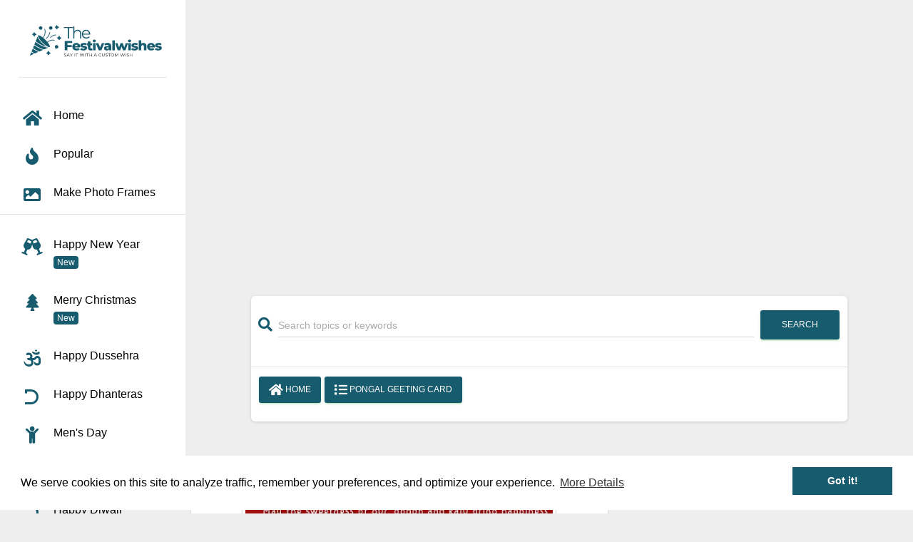

--- FILE ---
content_type: text/html; charset=UTF-8
request_url: https://www.thefestivalwishes.com/p/mattu-pongal-pictures-with-name
body_size: 21758
content:

<!DOCTYPE html>
<html lang="en">
<head>
<meta name="viewport" content="width=device-width, initial-scale=1">
<meta http-equiv="Content-Type" content="text/html; charset=UTF-8">
<meta name="theme-color" content="#175b6f" />


<link rel="preload" href="https://www.thefestivalwishes.com/assets/img/logo.svg" as="image" type="image/svg+xml">
<link rel="preload" href="https://www.thefestivalwishes.com/assets/webfonts/fa-regular-400.woff2" as="font" type="font/woff2" crossorigin>
<link rel="preload" href="https://www.thefestivalwishes.com/assets/webfonts/fa-solid-900.woff2" as="font" type="font/woff2" crossorigin>
<link rel="preload" href="https://www.thefestivalwishes.com/assets/webfonts/fa-brands-400.woff2" as="font" type="font/woff2" crossorigin>
  <script async src="https://pagead2.googlesyndication.com/pagead/js/adsbygoogle.js?client=ca-pub-8451700117279802"
     crossorigin="anonymous"></script>  
  
<link rel="preload" href="https://www.thefestivalwishes.com/assets/css/bootstrap-md.css" as="style" onload="this.onload=null;this.rel='stylesheet'">
<noscript><link rel="stylesheet" href="https://www.thefestivalwishes.com/assets/css/bootstrap-md.css"></noscript>


<link rel="preload" href="https://www.thefestivalwishes.com/pixlab/uploads/sample_uploads/webp/1607251249_mattu-pongal-pictures-with-name.webp" as="image">
<meta name="google-site-verification" content="FC5jJMkg0ic3kv1S5dkwVXCI84-Y7080YNBwbrf3BwQ" />
<meta name="msvalidate.01" content="A4A5E3C51BA9A29475A02D3E3A8C971D" />
<meta name="p:domain_verify" content="2e24fb7b786fb5a921549df649d53359"/>
<meta name="googlebot" content="index, follow, max-image-preview:large" />
<meta name="robots" content="index, follow, max-image-preview:large"/>
<meta name="rating" content="General" />
<meta name="audience" content="all" />
<meta name="author" content="The Festival Wishes" />
<meta http-equiv="X-UA-Compatible" content="IE=edge" />

<title>Mattu Pongal 2026 Pictures With Name</title>
<meta name="description" content="Are you searching for Happy Mattu Pongal 2026 Pictures With Name in 2026? Happy Mattu Pongal 2026 picture with name and pics edit online for free download" />
<meta name="keywords" content="Mattu Pongal 2026 Pictures With Name,Mattu Pongal Pictures With Name" />

<meta property="og:title" content="Mattu Pongal 2026 Pictures With Name" />
<meta property="og:site_name" content="thefestivalwishes"/>
<meta property="og:url" content="https://www.thefestivalwishes.com/p/mattu-pongal-pictures-with-name"/>
<meta property="og:type" content="website" />
<meta property="og:description" content="Are you searching for Happy Mattu Pongal 2026 Pictures With Name in 2026? Happy Mattu Pongal 2026 picture with name and pics edit online for free download" />
<meta property="og:image" content="https://www.thefestivalwishes.com/pixlab/uploads/sample_uploads/1607251249_mattu-pongal-pictures-with-name.jpg" />
<meta property="og:image:secure_url" content="https://www.thefestivalwishes.com/pixlab/uploads/sample_uploads/1607251249_mattu-pongal-pictures-with-name.jpg" />
<meta property="og:image:width" content="600" />
<meta property="og:image:height" content="600" />


<link rel="canonical" href="https://www.thefestivalwishes.com/p/mattu-pongal-pictures-with-name" />

<meta name="twitter:site" content="https://www.thefestivalwishes.com">
<meta name="twitter:creator" content="Upcoming Festival Wishes With Your Own Name | thefestivalwishes" /> 
<meta name="twitter:title" content="Mattu Pongal 2026 Pictures With Name" />
<meta name="twitter:description" content="Are you searching for Happy Mattu Pongal 2026 Pictures With Name in 2026? Happy Mattu Pongal 2026 picture with name and pics edit online for free download" />
<meta name="twitter:image" content="https://www.thefestivalwishes.com/pixlab/uploads/sample_uploads/1607251249_mattu-pongal-pictures-with-name.jpg">
<meta name="twitter:image:alt" content="Mattu Pongal 2026 Pictures With Name">
<meta name="twitter:card" content="summary" />
<!-- <meta name="twitter:card" content="summary_large_image" /> -->

<!-- 
<link rel="SHORTCUT ICON" type="image/x-icon" href="assets/img/favicon.ico" />
<link rel="apple-touch-icon" type="image/x-icon" sizes="76x76" href="assets/img/favicon.ico" />
<link rel="icon" type="image/x-icon" href="assets/img/favicon.ico" /> -->

<link rel="apple-touch-icon" sizes="180x180" href="/assets/favicon/apple-touch-icon.png">
<link rel="icon" type="image/png" sizes="32x32" href="/assets/favicon/favicon-32x32.png">
<link rel="icon" type="image/png" sizes="16x16" href="/assets/favicon/favicon-16x16.png">
<link rel="manifest" href="/assets/favicon/site.webmanifest">

<meta property="fb:pages" content="303978240373874" />


 <script type="application/ld+json">
{
    "@context": "https://schema.org",
    "@type": "WebPage",
    "name": "Mattu Pongal 2026 Pictures With Name",
    "description": "Are you searching for Happy Mattu Pongal 2026 Pictures With Name in 2026? Happy Mattu Pongal 2026 picture with name and pics edit online for free download",
    "publisher": {
        "@type": "WebSite",
        "name": "TheFestivalWishes"
    }
}
</script>

<script type="application/ld+json">
{
  "@context": "https://schema.org/",
  "@type": "WebSite",
  "name": "TheFestivalWishes",
  "url": "https://www.thefestivalwishes.com",
  "potentialAction": {
    "@type": "SearchAction",
    "target": "{search_term_string}",
    "query-input": "required name=search_term_string"
  }
}
</script>

<script type="application/ld+json">
{
  "@context": "https://schema.org/",
  "@type": "Article",
  "mainEntityOfPage": {
    "@type": "WebPage",
    "@id": "https://www.thefestivalwishes.com/p/mattu-pongal-pictures-with-name"
  },
  "headline": "Mattu Pongal 2026 Pictures With Name",
  "description": "Are you searching for Happy Mattu Pongal 2026 Pictures With Name in 2026? Happy Mattu Pongal 2026 picture with name and pics edit online for free download",
  "image": {
    "@type": "ImageObject",
    "url": "https://www.thefestivalwishes.com/pixlab/uploads/sample_uploads/1607251249_mattu-pongal-pictures-with-name.jpg",
   "width": "500",
  "height": "500"
  },
  "author": {
    "@type": "Person",
    "url": "https://www.thefestivalwishes.com",
    "name": "TheFestivalWishes"
  },
  "publisher": {
    "@type": "Organization",
    "name": "TheFestivalWishes",
    "logo": {
      "@type": "ImageObject",
      "url": "https://www.thefestivalwishes.com/assets/img/logo.svg",
      "width": "240",
      "height": "60"
    }
  }
}
</script>
  <script type="application/ld+json">
{
  "@context": "https://schema.org",
  "@type": "CreativeWork",
  "name": "Mattu Pongal 2026 Pictures With Name",
  "url": "https://www.thefestivalwishes.com/p/mattu-pongal-pictures-with-name",
  "description": "Are you searching for Happy Mattu Pongal 2026 Pictures With Name in 2026? Happy Mattu Pongal 2026 picture with name and pics edit online for free download",
  "image": {
    "@type": "ImageObject",
    "url": "https://www.thefestivalwishes.com/pixlab/uploads/sample_uploads/1607251249_mattu-pongal-pictures-with-name.jpg",
    "width": "500",
    "height": "500"
  },
  "creator": {
    "@type": "Organization",
    "name": "TheFestivalWishes",
    "url": "https://www.thefestivalwishes.com"
  },
  "headline": "Mattu Pongal 2026 Pictures With Name",
  "keywords": "Mattu Pongal 2026 Pictures With Name,Mattu Pongal Pictures With Name",
  "inLanguage": "en",
  "isFamilyFriendly": "true",
  "datePublished": "2024-01-11",
  "dateModified": "2024-01-11"
}
</script>
<script type="application/ld+json">
{
  "@context": "https://schema.org/",
  "@type": "ImageObject",
  "contentUrl": "https://www.thefestivalwishes.com/pixlab/uploads/sample_uploads/1607251249_mattu-pongal-pictures-with-name.jpg",
  "url": "https://www.thefestivalwishes.com/p/mattu-pongal-pictures-with-name",
  "name": "Mattu Pongal 2026 Pictures With Name",
  "description": "Are you searching for Happy Mattu Pongal 2026 Pictures With Name in 2026? Happy Mattu Pongal 2026 picture with name and pics edit online for free download",
  "creator": {
    "@type": "Organization",
    "name": "TheFestivalWishes"
  },
  "copyrightHolder": {
    "@type": "Organization",
    "name": "TheFestivalWishes"
  },
  "fileFormat": "image/jpeg",
  "width": "500",
  "height": "500",
  "datePublished": "2024-01-11"
}
</script>







 <link href="https://www.thefestivalwishes.com/assets/css/font-awesome.css" rel="stylesheet" />

<link rel="stylesheet" href="https://www.thefestivalwishes.com/assets/dist/cropper.min.css">
<script src="https://code.jquery.com/jquery-3.5.1.min.js" integrity="sha256-9/aliU8dGd2tb6OSsuzixeV4y/faTqgFtohetphbbj0=" crossorigin="anonymous"></script>


<!-- Google tag (gtag.js) --> 
<script async src="https://www.googletagmanager.com/gtag/js?id=G-66ETQGQ50W"></script> <script> window.dataLayer = window.dataLayer || []; function gtag(){dataLayer.push(arguments);} gtag('js', new Date()); gtag('config', 'G-66ETQGQ50W'); </script>

<!-- Google tag4 (gtag.js) -->
<script async src="https://www.googletagmanager.com/gtag/js?id=G-GCJ1L8HKPD"></script>
<script>
  window.dataLayer = window.dataLayer || [];
  function gtag(){dataLayer.push(arguments);}
  gtag('js', new Date());

  gtag('config', 'G-GCJ1L8HKPD');
</script>

<!-- Global site tag (gtag.js) - Google Analytics -->
<script async src="https://www.googletagmanager.com/gtag/js?id=UA-148580935-1"></script>
<script>
  window.dataLayer = window.dataLayer || [];
  function gtag(){dataLayer.push(arguments);}
  gtag('js', new Date());

  gtag('config', 'UA-148580935-1');
</script>

<link crossorigin rel="preload" type="text/css" href="//cdnjs.cloudflare.com/ajax/libs/cookieconsent2/3.0.3/cookieconsent.min.css" as="style" onload="this.onload=null;this.rel='stylesheet'">
<noscript><link rel="stylesheet" href="//cdnjs.cloudflare.com/ajax/libs/cookieconsent2/3.0.3/cookieconsent.min.css"></noscript>
 <style>
  /*Adsense*/
.ad-slot-generate {
    display: block;        /* Ensures it behaves like a box */
    width: 100%;           /* Takes full available width */
    min-width: 300px;      /* CRITICAL: Forces at least 300px width so it's never 0 */
    min-height: 280px;     /* Reserves height */
    margin-top: 15px;
    background-color: #f9f9f9; /* Optional: lets you see the box */
    text-align: center;
    overflow: hidden;
}

@media (max-width: 400px) {
    .ad-slot-generate {
        min-height: 250px;
    }
}

 .main-panel>.content{
      margin-top: 2px;
     padding: 30px 6px !important;
 }
 
 .sidebar{
  box-shadow: none;
 }
.btn.btn-fb.btn-link {
    background-color: transparent;
    color: #3B5998;
    box-shadow: none;
}
.btn.btn-whatsapp.btn-link {
    background-color: transparent;
    color: #25D366;
    box-shadow: none;
}
.label {
      cursor: pointer;
    }

    .progress {
      display: none;
      margin-bottom: 1rem;
    }

    .alert {
      display: none;
    }

    .img-container img {
      max-width: 100%;
    }
    .card-description{
  text-align: justify;
}
.textmiddle {
   text-align: justify; 
}
.chip {
  display: inline-block;
  padding: 0 25px;
  height: 50px;
  font-size: 16px;
  line-height: 50px;
  border-radius: 25px;
  background-color: #f1f1f1;
  box-shadow: 0 2px 5px 0 rgba(0, 0, 0, 0.16),
        0 2px 10px 0 rgba(0, 0, 0, 0.12);
}

.chip img {
  float: left;
  margin: 5PX 10px 0 -25px;
  padding-left: 5px;
  height: 40px;
  width: 40px;
  border-radius: 50%;
}
/*.card-header-image-color{background-color: #9c656b !important;height: 350px;}
.card-header-mainimage-color{background-color: #9c656b !important;height: 658px;}*/
.truncate-str{-webkit-line-clamp: 4;overflow: hidden;text-overflow: ellipsis;display: -webkit-box;-webkit-box-orient: vertical;}
/*Telegram Button*/
.telegram button{
    background-color: #0088cc;
    padding: 10px;
    outline: none;
    border: 1px solid #e2e2e2;
    border-radius: 6px;
    color: #fff;
    margin:10px 0 10px 0;
    cursor:pointer; 
}


/* AD STYLING */

.adsense {
  width: 100% !important;
  height: auto !important;
  max-width: 100%;
  display: block;
}
.adsense ins {
  display: block !important;
  width: 100% !important;
  height: auto !important;
}
p a{
    color: var(--primary) !important;
    font-weight: 600;
}
.footer ul li{
  margin: 6px;
}

.card .card-body{
  padding: .9375rem 10px !important;
}

.card .card-body+.card-footer .stats, .card .card-footer .stats{
    font-size: 30px;
}
.input-group>.form-control:not(:last-child), .input-group>.custom-select:not(:last-child){
  margin: 0 5px;
}
.sidebar .logo{
  padding: 4px 0;
  margin: 11px;
}
.sidebar .sidebar-wrapper>.nav [data-toggle="collapse"]~div>ul>li>a .sidebar-normal, .sidebar .sidebar-wrapper .user .user-info [data-toggle="collapse"]~div>ul>li>a .sidebar-normal{
    overflow: hidden;
    text-overflow: ellipsis;
}
.pagination{
  flex-wrap: wrap;
}
li.paginate_button.page-item {
    margin: 6px;
}
.category-section {
    display: flex;
    overflow-x: scroll;
    overflow-y: hidden;
    scroll-behavior: smooth;
    -ms-overflow-style: none; /* IE 11 */
    scrollbar-width: none; /* Firefox 64 */
    padding: 0 10px !important;
  }
  .category-section::-webkit-scrollbar {
      display: none;
  }
  .btn.btn-round{
    border-radius: 8px !important;
  }
  .category-section .btn-md {
    padding: 10px 14px !important;
  }


.bmd-form-group.bmd-form-group-lg .form-control, .bmd-form-group.bmd-form-group-lg label, .bmd-form-group.bmd-form-group-lg input::placeholder{
      white-space: nowrap;
      overflow: hidden;
      text-overflow: ellipsis;
  }

/*Footer*/
.site-footer {
  /*background-color: #26272b;*/
  padding: 45px 0 20px;
  font-size: 15px;
  line-height: 24px;
  color: #737373;
  border-radius: 12px;
  /*box-shadow: 0 10px 20px rgba(0,0,0,0.5);*/
}
.site-footer hr {
  border-top-color: #bbb;
  opacity: 0.5;
}
.site-footer hr.small {
  margin: 20px 0;
}
.site-footer span {
  color: #333b33;
  font-size: 16px;
  text-transform: uppercase;
  margin-top: 5px;
  letter-spacing: 2px;
}
.site-footer a {
  color: #737373;
}
.site-footer a:hover {
  color: var(--primary);
  text-decoration: none;
} 
.footer-links {
  padding-left: 0;
  list-style: none;
  display: flex;
  flex-direction: column;
  gap: 6px;
}
.footer-links li {
 display: block;
  padding: 2px 6px;
}
.footer-links a {
  color: #737373;
}
.footer-links a:active,
.footer-links a:focus,
.footer-links a:hover {
  color: var(--primary);
  text-decoration: none;
} 
.site-footer .social-icons {
  text-align: right;
}
.site-footer .social-icons a {
  width: 40px;
  height: 40px;
  line-height: 40px;
  margin-left: 6px;
  margin-right: 0;
  border-radius: 100%;
  /*background-color: #33353d;*/
}
.copyright-text {
  margin: 0;
}
@media (max-width: 991px) {
  .site-footer [class^="col-"] {
    margin-bottom: 30px;
  }
}
@media (max-width: 767px) {
  .site-footer {
    padding-bottom: 0;
  }
  .site-footer .copyright-text,
  .site-footer .social-icons {
    text-align: center;
  }
}
.social-icons {
  padding-left: 0;
  margin-bottom: 0;
  list-style: none;
}
.social-icons li {
  display: inline-block;
  margin-bottom: 4px;
} 
.social-icons a {
  background-color: #eceeef;
  color: #818a91;
  font-size: 16px;
  display: inline-block;
  line-height: 44px;
  width: 44px;
  height: 44px;
  text-align: center;
  margin-right: 8px;
  border-radius: 100%;
  -webkit-transition: all 0.2s linear;
  -o-transition: all 0.2s linear;
  transition: all 0.2s linear;
}
.social-icons a:active,.social-icons a:active
.social-icons a:focus,
.social-icons a:hover {
  color: #fff;
  background-color: var(--primary);
} 
.social-icons a.facebook:hover {
  background-color: #3b5998;
}
.social-icons a.twitter:hover {
  background-color: #00aced;
}
.social-icons a.pinterst:hover {
  background-color: #c8232c;
}
.social-icons a.instagram:hover {
  background-color: #3f729b;
}
.social-icons a.kooapp{
  fill: #737373 !important;
  stroke: #fff !important;
}
.social-icons a.kooapp:hover {
  background-color: #facd00 !important;
  fill: #fff !important;
}
/*End Footer*/
.col-1, .col-2, .col-3, .col-4, .col-5, .col-6, .col-7, .col-8, .col-9, .col-10, .col-11, .col-12, .col, .col-auto, .col-sm-1, .col-sm-2, .col-sm-3, .col-sm-4, .col-sm-5, .col-sm-6, .col-sm-7, .col-sm-8, .col-sm-9, .col-sm-10, .col-sm-11, .col-sm-12, .col-sm, .col-sm-auto, .col-md-1, .col-md-2, .col-md-3, .col-md-4, .col-md-5, .col-md-6, .col-md-7, .col-md-8, .col-md-9, .col-md-10, .col-md-11, .col-md-12, .col-md, .col-md-auto, .col-lg-1, .col-lg-2, .col-lg-3, .col-lg-4, .col-lg-5, .col-lg-6, .col-lg-7, .col-lg-8, .col-lg-9, .col-lg-10, .col-lg-11, .col-lg-12, .col-lg, .col-lg-auto, .col-xl-1, .col-xl-2, .col-xl-3, .col-xl-4, .col-xl-5, .col-xl-6, .col-xl-7, .col-xl-8, .col-xl-9, .col-xl-10, .col-xl-11, .col-xl-12, .col-xl, .col-xl-auto{
  padding:0 2px ;
}

/*popular widget*/
  .margin-top-40 {
  margin-top: 40px !important;
}
    .widget h3 {
  margin-top: 0;
  margin-bottom: 25px;
  font-size: 22px;
}
    .widget-tabs {
  padding: 0;
  list-style: none;
}
    .widget-tabs li:first-child {
  padding: 0 0 20px 0;
  margin: 32px 0 0 0;
}
    .widget-tabs li {
  padding: 0 0 27px 0;
  margin: 24px 0 0 0;
  border-bottom: 1px solid #e0e0e0;
}
    .widget-tabs .widget-content {
  display: table;
}
    .widget-tabs {
  list-style: none;
}
    .widget-thumb {
  display: inline-block;
}
.widget-thumb {
  width: 85px;
  margin-right: 23px;
}
    a, button {
  outline: none !important;
}
a {
  color: #428bca;
  text-decoration: none;
}
a {
  background-color: transparent;
}
    .widget-thumb a img {
  width: 85px;
  height: auto;
}
.widget-thumb a img {
  display: block;
  width: 85px;
  height: 95px;
  float: left;
  border-radius: 3px;
  margin: 3px 22px 0 0;
  background: #fff6f4;
}
.widget-tabs .widget-content .widget-text {
  display: table-cell;
  vertical-align: middle;
}
.widget-text {
  display: inline-block;
  width: 80%;
  padding: 0;
  position: relative;
  top: -2px;
}
.widget-text h5,div {
  font-size: 15px;
  line-height: 24px;
  margin: 0 0 5px 0;
}
    .widget-text h5,div a {
  color: #333;
}
    .widget-text span {
  color: #888;
  font-weight: 400;
  line-height: 22px;
  margin: 0;
  display: block;
}
/*end widget*/

.header-lborder{
  border-left: 4px solid var(--primary);
  padding-left: 6px;
}


/*Telegram*/
.telegram-button:hover{
  background-color: #1080F5;
}

/* ScrollToTop */
a.scroll-top {
 color: #fff;
  display: none;
  width: 40px;
  height: 40px;
  position: fixed;
  z-index: 1000;
  bottom: 50px;
  right: 30px;
  font-size: 20px;
  background: #2b6778;
  border-radius: 6px !important;
  text-align: center;
  border: 1px solid hsla(0, 0%, 78%, 0.3);
}
a.scroll-top i {
  position: relative;
  top: 8px;
}

a.scroll-down {
  color: #fff;
  display: none;
  width: 30px;
  height: 30px;
  position: fixed;
  z-index: 1000;
  bottom: 50px;
  right: 70px;
  font-size: 20px;
  background: #222;
  border-radius: 3px !important;
  text-align: center;
  border: 1px solid hsla(0, 0%, 78%, 0.3)
}
a.scroll-down i {
  position: relative;
  top: 2px;
}

/*adsense login*/
.adsenes-res { width: 320px; height: 100px; }
@media(min-width: 500px) { .adsenes-res { width: 468px; height: 60px; } }
@media(min-width: 800px) { .adsenes-res { width: 728px; height: 90px; } }


  .banner-block, .middle-block {
      width: 100%;
      min-height: 312px;
  }

  /* Lazysize Placeholder blur */
  .blur-up {
    -webkit-filter: blur(5px);
    filter: blur(5px);
    transition: filter 400ms, -webkit-filter 400ms;
  }

  .blur-up.lazyloaded {
    -webkit-filter: blur(0);
    filter: blur(0);
  }

    .contenttext a{
    color: var(--primary) !important;
  }



 </style>

</head>
<body class="">
  <a href="#top" class="scroll-top" title="Scroll to top">
    <i class="fa fa-angle-up"></i>
  </a>
  <div class="wrapper">
<div class="sidebar" data-color="green" data-background-color="white" data-image="">

  <div class="logo">

    <a href="https://www.thefestivalwishes.com/" class="simple-text logo-normal">

      <span class="sr-only">Toggle navigation</span><img src="https://www.thefestivalwishes.com/assets/img/logo.svg" width="220" height="80" alt="TheFestivalWishes Logo">

    </a>

  </div>

  <div class="sidebar-wrapper">

    <ul class="nav">

      <li class="nav-item   ">

        <a class="nav-link" href="https://www.thefestivalwishes.com/" title="home">

          <i class="fa fa-home"></i>

          <span>Home</span>

        </a>

      </li>

      <li class="nav-item   ">

        <a class="nav-link" href="https://www.thefestivalwishes.com/popularPost" title="popular">

          <i class="fas fa-fire"></i>

          <span>Popular</span>

        </a>

      </li>
       <li class="nav-item">
            <a class="nav-link" href="https://www.makephotoframes.com/" title="Make Photo Frames" target="_blank" rel="noopener noreferrer">
              <i class="fas fa-image"></i>
              <span>Make Photo Frames</span>
            </a>
          </li>
    </ul>
    <hr class="my-2">
      <ul class="nav">
                  <li class="nav-item ">

              <a class="nav-link " href="https://www.thefestivalwishes.com/wishes/happy-new-year-wishes-with-own-name" title="Happy New Year">

                <i class="fas fa-glass-cheers"></i>
                <span>Happy New Year&nbsp;&nbsp;<span class="badge badge-success">New</span></span>

              </a>

            </li>
          


                  <li class="nav-item  ">

              <a class="nav-link " href="https://www.thefestivalwishes.com/wishes/happy-merry-christmas-and-xmas-tree-wishes-greeting-card-with-name" title="Merry Christmas">

                <i class="fas fa-tree"></i>
                <span>Merry Christmas&nbsp;&nbsp;<span class="badge badge-success">New</span></span>

              </a>

            </li>
          


                  <li class="nav-item  ">

              <a class="nav-link " href="https://www.thefestivalwishes.com/wishes/happy-dussehra-wishes-with-name-edit-online" title="Happy Dussehra">

                <i class="fas fa-om"></i>
                <span>Happy Dussehra</span>

              </a>

            </li>
          


                  <li class="nav-item  ">

              <a class="nav-link " href="https://www.thefestivalwishes.com/wishes/happy-dhanteras-wishes-with-name" title="Happy Dhanteras">

                <i class="fab fa-dyalog"></i>
                <span>Happy Dhanteras</span>

              </a>

            </li>
          


                  <li class="nav-item  ">

              <a class="nav-link " href="https://www.thefestivalwishes.com/wishes/international-mens-day-wishes-with-name" title="Men's Day">

                <i class="fas fa-child"></i>
                <span>Men's Day</span>

              </a>

            </li>
          


                  <li class="nav-item  ">

              <a class="nav-link " href="https://www.thefestivalwishes.com/wishes/thanksgiving-day-with-name" title="Thanksgiving Day">

                <i class="far fa-smile"></i>
                <span>Thanksgiving Day</span>

              </a>

            </li>
          


                  <li class="nav-item  ">

              <a class="nav-link " href="https://www.thefestivalwishes.com/wishes/happy-diwali-wishes-with-name-edit-online" title="Happy Diwali">

                <i class="fab fa-dyalog"></i>
                <span>Happy Diwali</span>

              </a>

            </li>
          


                  <li class="nav-item  ">

              <a class="nav-link " href="https://www.thefestivalwishes.com/wishes/dussehra-greetings-card" title="Dussehra Greeting Cards">

                <i class="fas fa-om"></i>
                <span>Dussehra Greeting Cards</span>

              </a>

            </li>
          


                  <li class="nav-item  ">

              <a class="nav-link " href="https://www.thefestivalwishes.com/wishes/halloween-day-trick-or-treat-wishes-with-name-editing" title="Halloween">

                <i class="fas fa-skull-crossbones"></i>
                <span>Halloween</span>

              </a>

            </li>
          


                  <li class="nav-item  ">

              <a class="nav-link " href="https://www.thefestivalwishes.com/wishes/makar-sankranti-wishes-with-name" title="Makar Sankranti">

                <i class="fas fa-om"></i>
                <span>Makar Sankranti</span>

              </a>

            </li>
          


                  <li class="nav-item  ">

              <a class="nav-link " href="https://www.thefestivalwishes.com/wishes/26th-january-indian-flag-republic-day-images-with-name-and-photo" title="26th January">

                <i class="fab fa-font-awesome-flag"></i>
                <span>26th January</span>

              </a>

            </li>
          


                  <li class="nav-item  ">

              <a class="nav-link " href="https://www.thefestivalwishes.com/wishes/happy-pongal-greeting-card-with-name-edit" title="Pongal Geeting Card">

                <i class="fab fa-product-hunt"></i>
                <span>Pongal Geeting Card</span>

              </a>

            </li>
          


                  <li class="nav-item  ">

              <a class="nav-link " href="https://www.thefestivalwishes.com/wishes/happy-basant-panchami-wishes-with-name-edit" title="Basant Panchami">

                <i class="fab fa-vuejs"></i>
                <span>Basant Panchami</span>

              </a>

            </li>
          


                  <li class="nav-item  ">

              <a class="nav-link " href="https://www.thefestivalwishes.com/wishes/happy-international-womens-day-wishes-with-name" title="womens day">

                <i class="fas fa-female"></i>
                <span>womens day</span>

              </a>

            </li>
          


                  <li class="nav-item  ">

              <a class="nav-link " href="https://www.thefestivalwishes.com/wishes/maha-shivratri-wishes-greeting-card-with-name-edit" title="Maha Shivratri">

                <i class="fas fa-om"></i>
                <span>Maha Shivratri</span>

              </a>

            </li>
          


                  <li class="nav-item  ">

              <a class="nav-link " href="https://www.thefestivalwishes.com/wishes/happy-mahavir-jayanti-wishes-greeting-card-with-name-edit" title="Mahavir Jayanti">

                <i class="fab fa-medium-m"></i>
                <span>Mahavir Jayanti</span>

              </a>

            </li>
          


                  <li class="nav-item  ">

              <a class="nav-link " href="https://www.thefestivalwishes.com/wishes/happy-holi-holika-dahan-greeting-card-with-name-edit" title="Happy Holi">

                <i class="fas fa-hospital-symbol"></i>
                <span>Happy Holi</span>

              </a>

            </li>
          


                  <li class="nav-item  ">

              <a class="nav-link " href="https://www.thefestivalwishes.com/wishes/dhuleti-wishes-greeting-card-with-name-edit" title="Happy Dhuleti">

                <i class="fab fa-dyalog"></i>
                <span>Happy Dhuleti</span>

              </a>

            </li>
          


                  <li class="nav-item ">

              <a class="nav-link" data-toggle="collapse" href="#SpecialDay">

                <i class="far fa-smile"></i>                <span>Special Day                  <b class="caret"></b>

                </span>

              </a>
              <div class="collapse" id="SpecialDay">

                <ul class="nav">

                                        <li class="nav-item ">

                        <a class="nav-link" href="https://www.thefestivalwishes.com/wishes/chinese-new-year-wishes-with-name" title="Chinese New Year">

                          <span class="sidebar-mini"><i class="fas fa-glass-cheers"></i></span>

                          <span class="sidebar-normal">Chinese New Year</span>

                        </a>

                      </li>
                                        <li class="nav-item ">

                        <a class="nav-link" href="https://www.thefestivalwishes.com/wishes/st-patricks-day-wishes-images-with-name" title="St. Patrick's Day">

                          <span class="sidebar-mini"><i class="far fa-smile"></i></span>

                          <span class="sidebar-normal">St. Patrick's Day</span>

                        </a>

                      </li>
                                        <li class="nav-item ">

                        <a class="nav-link" href="https://www.thefestivalwishes.com/wishes/happy-april-fools-day-wishes-with-name" title="April Fool's Day">

                          <span class="sidebar-mini"><i class="far fa-smile-wink"></i></span>

                          <span class="sidebar-normal">April Fool's Day</span>

                        </a>

                      </li>
                                        <li class="nav-item ">

                        <a class="nav-link" href="https://www.thefestivalwishes.com/wishes/happy-easter-and-happy-passover-wishes-with-name" title="Passover wishes">

                          <span class="sidebar-mini"><i class="fas fa-parking"></i></span>

                          <span class="sidebar-normal">Passover wishes</span>

                        </a>

                      </li>
                  
                </ul>

              </div>

            </li>
          


                  <li class="nav-item ">

              <a class="nav-link" data-toggle="collapse" href="#ValentinesWeek">

                <i class="fa fa-heart" aria-hidden="true"></i>                <span>Valentine's Week                  <b class="caret"></b>

                </span>

              </a>
              <div class="collapse" id="ValentinesWeek">

                <ul class="nav">

                                        <li class="nav-item ">

                        <a class="nav-link" href="https://www.thefestivalwishes.com/wishes/valentines-day-wishes-greeting-card-with-my-name-edit" title="Valentines Day">

                          <span class="sidebar-mini"><i class="fas fa-heart"></i></span>

                          <span class="sidebar-normal">Valentines Day</span>

                        </a>

                      </li>
                                        <li class="nav-item ">

                        <a class="nav-link" href="https://www.thefestivalwishes.com/wishes/rose-day-wishes-greeting-card-with-my-name-edit" title="Happy Rose Day">

                          <span class="sidebar-mini"><i class="fab fa-r-project"></i></span>

                          <span class="sidebar-normal">Happy Rose Day</span>

                        </a>

                      </li>
                                        <li class="nav-item ">

                        <a class="nav-link" href="https://www.thefestivalwishes.com/wishes/propose-day-wishes-greeting-card-with-name-edit" title="Propose Day">

                          <span class="sidebar-mini"><i class="fab fa-product-hunt"></i></span>

                          <span class="sidebar-normal">Propose Day</span>

                        </a>

                      </li>
                                        <li class="nav-item ">

                        <a class="nav-link" href="https://www.thefestivalwishes.com/wishes/chocolate-day-wishes-greeting-card-with-my-name-edit" title="Chocolate Day">

                          <span class="sidebar-mini"><i class="fab fa-cuttlefish"></i></span>

                          <span class="sidebar-normal">Chocolate Day</span>

                        </a>

                      </li>
                                        <li class="nav-item ">

                        <a class="nav-link" href="https://www.thefestivalwishes.com/wishes/teddy-bear-day-wishes-greeting-card-with-my-name-edit" title="Teddy Bear Day">

                          <span class="sidebar-mini"><i class="fab fa-tumblr"></i></span>

                          <span class="sidebar-normal">Teddy Bear Day</span>

                        </a>

                      </li>
                                        <li class="nav-item ">

                        <a class="nav-link" href="https://www.thefestivalwishes.com/wishes/promise-day-wishes-greeting-card-with-my-name-edit" title="Promise Day">

                          <span class="sidebar-mini"><i class="fab fa-product-hunt"></i></span>

                          <span class="sidebar-normal">Promise Day</span>

                        </a>

                      </li>
                                        <li class="nav-item ">

                        <a class="nav-link" href="https://www.thefestivalwishes.com/wishes/happy-hug-day-wishes-greeting-card-with-my-name" title="Happy Hug Day">

                          <span class="sidebar-mini"><i class="fas fa-hospital-symbol"></i></span>

                          <span class="sidebar-normal">Happy Hug Day</span>

                        </a>

                      </li>
                                        <li class="nav-item ">

                        <a class="nav-link" href="https://www.thefestivalwishes.com/wishes/kiss-day-wishes-greeting-card-with-my-name-edit" title="Kiss Day">

                          <span class="sidebar-mini"><i class="fas fa-kiss-wink-heart"></i></span>

                          <span class="sidebar-normal">Kiss Day</span>

                        </a>

                      </li>
                  
                </ul>

              </div>

            </li>
          


                  <li class="nav-item  ">

              <a class="nav-link " href="https://www.thefestivalwishes.com/wishes/happy-ram-navami-wishes-with-name" title="Ram Navami">

                <i class="fas fa-om"></i>
                <span>Ram Navami</span>

              </a>

            </li>
          


                  <li class="nav-item  ">

              <a class="nav-link " href="https://www.thefestivalwishes.com/wishes/gudi-padwa-wishes-with-name" title="Happy Gudi Padwa">

                <i class="fab fa-google"></i>
                <span>Happy Gudi Padwa</span>

              </a>

            </li>
          


                  <li class="nav-item  ">

              <a class="nav-link " href="https://www.thefestivalwishes.com/wishes/happy-easter-day-wishes-with-name" title="Happy Easter Day">

                <i class="fas fa-egg"></i>
                <span>Happy Easter Day</span>

              </a>

            </li>
          


                  <li class="nav-item  ">

              <a class="nav-link " href="https://www.thefestivalwishes.com/wishes/eid-ul-fitr-mubarak-wishes-card-with-name" title="Eid Ul Fitr Mubarak">

                <i class="fas fa-moon"></i>
                <span>Eid Ul Fitr Mubarak</span>

              </a>

            </li>
          


                  <li class="nav-item  ">

              <a class="nav-link " href="https://www.thefestivalwishes.com/wishes/happy-good-friday-wishes-with-name" title="Good Friday">

                <i class="fas fa-cross"></i>
                <span>Good Friday</span>

              </a>

            </li>
          


                  <li class="nav-item  ">

              <a class="nav-link " href="https://www.thefestivalwishes.com/wishes/eid-ul-adha-wishes-card-with-name" title="Eid Ul Adha">

                <i class="far fa-moon"></i>
                <span>Eid Ul Adha</span>

              </a>

            </li>
          


                  <li class="nav-item  ">

              <a class="nav-link " href="https://www.thefestivalwishes.com/wishes/hanuman-jayanti-wishes-with-name" title="Hanuman jayanti">

                <i class="fas fa-om"></i>
                <span>Hanuman jayanti</span>

              </a>

            </li>
          


                  <li class="nav-item  ">

              <a class="nav-link " href="https://www.thefestivalwishes.com/wishes/akshaya-tritiya-wishes-with-name" title="Akshaya Tritiya">

                <i class="fas fa-om"></i>
                <span>Akshaya Tritiya</span>

              </a>

            </li>
          


                  <li class="nav-item  ">

              <a class="nav-link " href="https://www.thefestivalwishes.com/wishes/happy-ramadan-mubarak-wishes-cards-with-name-edit" title="Ramadan Mubarak">

                <i class="fas fa-moon"></i>
                <span>Ramadan Mubarak</span>

              </a>

            </li>
          


                  <li class="nav-item  ">

              <a class="nav-link " href="https://www.thefestivalwishes.com/wishes/happy-krishna-janmashtami-wishes-with-name" title="Krishna Janmashtami">

                <i class="fab fa-korvue"></i>
                <span>Krishna Janmashtami</span>

              </a>

            </li>
          


                  <li class="nav-item  ">

              <a class="nav-link " href="https://www.thefestivalwishes.com/wishes/ambedkar-jayanti-wishes-with-name" title="Dr Ambedkar Jayanti">

                <i class="far fa-smile"></i>
                <span>Dr Ambedkar Jayanti</span>

              </a>

            </li>
          


                  <li class="nav-item  ">

              <a class="nav-link " href="https://www.thefestivalwishes.com/wishes/happy-baisakhi-wishes-with-name" title="Happy Baisakhi">

                <i class="fas fa-tractor"></i>
                <span>Happy Baisakhi</span>

              </a>

            </li>
          


                  <li class="nav-item  ">

              <a class="nav-link " href="https://www.thefestivalwishes.com/wishes/happy-eid-chand-raat-mubarak-wishes-with-name" title="Chand Raat Mubarak">

                <i class="fas fa-moon"></i>
                <span>Chand Raat Mubarak</span>

              </a>

            </li>
          


                  <li class="nav-item  ">

              <a class="nav-link " href="https://www.thefestivalwishes.com/wishes/happy-mothers-day-wishes-with-name" title="Mother's Day">

                <i class="fas fa-list"></i>
                <span>Mother's Day</span>

              </a>

            </li>
          


                  <li class="nav-item  ">

              <a class="nav-link " href="https://www.thefestivalwishes.com/wishes/buddha-purnima-wishes-with-name" title="Buddha Purnima">

                <i class="fas fa-vihara"></i>
                <span>Buddha Purnima</span>

              </a>

            </li>
          


                  <li class="nav-item  ">

              <a class="nav-link " href="https://www.thefestivalwishes.com/wishes/lord-jagannath-rath-yatra-wishes-with-name" title="Rath Yatra">

                <i class="fas fa-list"></i>
                <span>Rath Yatra</span>

              </a>

            </li>
          


                  <li class="nav-item  ">

              <a class="nav-link " href="https://www.thefestivalwishes.com/wishes/memorial-day-wishes-with-name" title="Memorial Day">

                <i class="fas fa-medal"></i>
                <span>Memorial Day</span>

              </a>

            </li>
          


                  <li class="nav-item  ">

              <a class="nav-link " href="https://www.thefestivalwishes.com/wishes/guru-gobind-singh-jayanti-wishes-greeting-card-images-pictures-pics-and-photo-with-name" title="Guru Gobind Singh Jayanti">

                <i class="fa fa-khanda"></i>
                <span>Guru Gobind Singh Jayanti</span>

              </a>

            </li>
          


                  <li class="nav-item  ">

              <a class="nav-link " href="https://www.thefestivalwishes.com/wishes/eid-milad-nabi-wishes-with-name-editing" title="Eid Milad Nabi">

                <i class="far fa-moon"></i>
                <span>Eid Milad Nabi</span>

              </a>

            </li>
          


                  <li class="nav-item  ">

              <a class="nav-link " href="https://www.thefestivalwishes.com/wishes/muharram-wishes-with-name-editor" title="Muharram">

                <i class="far fa-moon"></i>
                <span>Muharram</span>

              </a>

            </li>
          


                  <li class="nav-item  ">

              <a class="nav-link " href="https://www.thefestivalwishes.com/wishes/muslim-islamic-new-year-wishes-with-name" title="Islamic New Year">

                <i class="far fa-moon"></i>
                <span>Islamic New Year</span>

              </a>

            </li>
          


                  <li class="nav-item  ">

              <a class="nav-link " href="https://www.thefestivalwishes.com/wishes/happy-fathers-day-wishes-with-name" title="Father's Day">

                <i class="fas fa-male"></i>
                <span>Father's Day</span>

              </a>

            </li>
          


                  <li class="nav-item  ">

              <a class="nav-link " href="https://www.thefestivalwishes.com/wishes/flag-day-wishes-with-name" title="Flag Day">

                <i class="fab fa-font-awesome-flag"></i>
                <span>Flag Day</span>

              </a>

            </li>
          


                  <li class="nav-item  ">

              <a class="nav-link " href="https://www.thefestivalwishes.com/wishes/happy-15-august-indian-independence-day-wishes-with-name-edit" title="15th August">

                <i class="far fa-flag"></i>
                <span>15th August</span>

              </a>

            </li>
          


                  <li class="nav-item  ">

              <a class="nav-link " href="https://www.thefestivalwishes.com/wishes/raksha-bandhan-rakhi-wishes-with-name-edit" title="Raksha Bandhan Rakhi">

                <i class="fas fa-registered"></i>
                <span>Raksha Bandhan Rakhi</span>

              </a>

            </li>
          


                  <li class="nav-item  ">

              <a class="nav-link " href="https://www.thefestivalwishes.com/wishes/happy-guru-purnima-wishes-with-name" title="Guru Purnima">

                <i class="fab fa-google"></i>
                <span>Guru Purnima</span>

              </a>

            </li>
          


                  <li class="nav-item  ">

              <a class="nav-link " href="https://www.thefestivalwishes.com/wishes/14th-august-pakistan-independence-day-wishes-with-name" title="14th August">

                <i class="far fa-flag"></i>
                <span>14th August</span>

              </a>

            </li>
          


                  <li class="nav-item  ">

              <a class="nav-link " href="https://www.thefestivalwishes.com/wishes/ganesh-chaturthi-wishes-with-name" title="Ganesh Chaturthi">

                <i class="fas fa-om"></i>
                <span>Ganesh Chaturthi</span>

              </a>

            </li>
          


                  <li class="nav-item  ">

              <a class="nav-link " href="https://www.thefestivalwishes.com/wishes/happy-canada-independence-day-wishes-with-name-edit" title="Canada independence day">

                <i class="fab fa-canadian-maple-leaf"></i>
                <span>Canada independence day</span>

              </a>

            </li>
          


                  <li class="nav-item  ">

              <a class="nav-link " href="https://www.thefestivalwishes.com/wishes/happy-international-friendship-day-wishes-with-name" title="Friendship Day">

                <i class="fas fa-users"></i>
                <span>Friendship Day</span>

              </a>

            </li>
          


                  <li class="nav-item  ">

              <a class="nav-link " href="https://www.thefestivalwishes.com/wishes/happy-onam-festival-wishes-with-name" title="Happy Onam">

                <i class="fas fa-om"></i>
                <span>Happy Onam</span>

              </a>

            </li>
          


                  <li class="nav-item  ">

              <a class="nav-link " href="https://www.thefestivalwishes.com/wishes/sawan-or-shravan-maas-wishes-with-name" title="Shravan Maas">

                <i class="fab fa-stripe-s"></i>
                <span>Shravan Maas</span>

              </a>

            </li>
          


                  <li class="nav-item  ">

              <a class="nav-link " href="https://www.thefestivalwishes.com/wishes/micchami-dukkadam-wishes-with-name" title="Micchami Dukkadam">

                <i class="fas fa-praying-hands"></i>
                <span>Micchami Dukkadam</span>

              </a>

            </li>
          


                  <li class="nav-item  ">

              <a class="nav-link " href="https://www.thefestivalwishes.com/wishes/teachers-day-wishes-with-name-editing" title="Teacher's day">

                <i class="fab fa-tumblr"></i>
                <span>Teacher's day</span>

              </a>

            </li>
          


                  <li class="nav-item  ">

              <a class="nav-link " href="https://www.thefestivalwishes.com/wishes/happy-durga-puja-navratri-wishes-with-name-online" title="Happy Navratri">

                <i class="fas fa-list"></i>
                <span>Happy Navratri</span>

              </a>

            </li>
          


                  <li class="nav-item  ">

              <a class="nav-link " href="https://www.thefestivalwishes.com/wishes/happy-rosh-hashanah-wishes-with-name-online" title="Rosh Hashanah">

                <i class="fab fa-affiliatetheme"></i>
                <span>Rosh Hashanah</span>

              </a>

            </li>
          


                  <li class="nav-item  ">

              <a class="nav-link " href="https://www.thefestivalwishes.com/wishes/happy-mahatma-gandhi-jayanti-wishes-with-name-edit" title="Mahatma Gandhi Jayant">

                <i class="fab fa-goodreads"></i>
                <span>Mahatma Gandhi Jayant</span>

              </a>

            </li>
          


                  <li class="nav-item  ">

              <a class="nav-link " href="https://www.thefestivalwishes.com/wishes/happy-daughters-day-wishes-greeting-card-with-name-editing" title="Daugther's Day">

                <i class="fas fa-female"></i>
                <span>Daugther's Day</span>

              </a>

            </li>
          


                  <li class="nav-item  ">

              <a class="nav-link " href="https://www.thefestivalwishes.com/wishes/nutan-varshabhinandan-gujarati-new-year-wishes-with-name" title="Nutan Varshabhinandan">

                <i class="fab fa-neos"></i>
                <span>Nutan Varshabhinandan</span>

              </a>

            </li>
          


                  <li class="nav-item  ">

              <a class="nav-link " href="https://www.thefestivalwishes.com/wishes/happy-international-childrens-day-wishes-greeting-cards-with-name" title="Children's Day">

                <i class="fa fa-child"></i>
                <span>Children's Day</span>

              </a>

            </li>
          


                  <li class="nav-item  ">

              <a class="nav-link " href="https://www.thefestivalwishes.com/wishes/happy-karwa-chauth-wishes-with-name" title="Karwa Chauth">

                <i class="fas fa-om"></i>
                <span>Karwa Chauth</span>

              </a>

            </li>
          


                  <li class="nav-item  ">

              <a class="nav-link " href="https://www.thefestivalwishes.com/wishes/happy-bhai-dooj-wishes-with-name" title="Bhai Dooj">

                <i class="fas fa-om"></i>
                <span>Bhai Dooj</span>

              </a>

            </li>
          


                  <li class="nav-item  ">

              <a class="nav-link " href="https://www.thefestivalwishes.com/wishes/happy-labh-pancham-wishes-with-name-edit-online" title="Labh Pancham">

                <i class="fas fa-om"></i>
                <span>Labh Pancham</span>

              </a>

            </li>
          


                  <li class="nav-item  ">

              <a class="nav-link " href="https://www.thefestivalwishes.com/wishes/happy-tulsi-vivah-wishes-with-name-edit" title="Tulsi Vivah">

                <i class="fas fa-om"></i>
                <span>Tulsi Vivah</span>

              </a>

            </li>
          


                  <li class="nav-item  ">

              <a class="nav-link " href="https://www.thefestivalwishes.com/wishes/guru-nanak-jayanti-wishes-with-name-editing" title="Guru Nanak Jayanti">

                <i class="fa fa-khanda"></i>
                <span>Guru Nanak Jayanti</span>

              </a>

            </li>
          


                  <li class="nav-item  ">

              <a class="nav-link " href="https://www.thefestivalwishes.com/wishes/happy-lohri-wishes-with-name-editing" title="Happy Lohri">

                <i class="fas fa-khanda"></i>
                <span>Happy Lohri</span>

              </a>

            </li>
          


                  <li class="nav-item  ">

              <a class="nav-link " href="https://www.thefestivalwishes.com/wishes/happy-shivaji-jayanti-wishes-with-name-edit" title="Shivaji Jayanti">

                <i class="fas fa-om"></i>
                <span>Shivaji Jayanti</span>

              </a>

            </li>
          


                  <li class="nav-item  ">

              <a class="nav-link " href="https://www.thefestivalwishes.com/wishes/maharana-pratap-jayanti-wishes-with-name" title="Maharana pratap jayanti">

                <i class="fab fa-medium-m"></i>
                <span>Maharana pratap jayanti</span>

              </a>

            </li>
          


                  <li class="nav-item  ">

              <a class="nav-link " href="https://www.thefestivalwishes.com/wishes/parsi-new-year-wishes-with-name" title="Parsi New Year">

                <i class="fas fa-align-justify"></i>
                <span>Parsi New Year</span>

              </a>

            </li>
          


                  <li class="nav-item  ">

              <a class="nav-link " href="https://www.thefestivalwishes.com/wishes/write-name-tribute-to-mumbai-26-11-martyrs" title="26/11 Martyrs">

                <i class="fas fa-list"></i>
                <span>26/11 Martyrs</span>

              </a>

            </li>
          


                  <li class="nav-item  ">

              <a class="nav-link " href="https://www.thefestivalwishes.com/wishes/lal-bahadur-shastri-jayanti-wishes-with-name" title="Lal Bahadur Shastri Jayanti">

                <i class="fas fa-angle-right"></i>
                <span>Lal Bahadur Shastri Jayanti</span>

              </a>

            </li>
          


                  <li class="nav-item  ">

              <a class="nav-link " href="https://www.thefestivalwishes.com/wishes/sharad-purnima-kojagiri-wishes-with-name" title="sharad purnima">

                <i class="fab fa-stripe-s"></i>
                <span>sharad purnima</span>

              </a>

            </li>
          


                  <li class="nav-item  ">

              <a class="nav-link " href="https://www.thefestivalwishes.com/wishes/happy-dev-diwali-wishes-with-name-edit" title="Happy Dev Diwali">

                <i class="fas fa-om"></i>
                <span>Happy Dev Diwali</span>

              </a>

            </li>
          


                  <li class="nav-item  ">

              <a class="nav-link " href="https://www.thefestivalwishes.com/wishes/happy-hanukkah-wishes-with-name-edit" title="Hanukkah">

                <i class="fas fa-list"></i>
                <span>Hanukkah</span>

              </a>

            </li>
          


                  <li class="nav-item  ">

              <a class="nav-link " href="https://www.thefestivalwishes.com/wishes/uae-national-day-wishes-with-name" title="UAE National Day">

                <i class="fas fa-list"></i>
                <span>UAE National Day</span>

              </a>

            </li>
          


                  <li class="nav-item  ">

              <a class="nav-link " href="https://www.thefestivalwishes.com/wishes/armed-forces-flag-day-of-india-wishes-with-name" title="Armed Forces Flag Day">

                <i class="fas fa-list"></i>
                <span>Armed Forces Flag Day</span>

              </a>

            </li>
          


                  <li class="nav-item  ">

              <a class="nav-link " href="https://www.thefestivalwishes.com/wishes/subhas-chandra-bose-jayanti-wishes-with-name" title="Subhas Chandra Bose Jayanti">

                <i class="fas fa-list"></i>
                <span>Subhas Chandra Bose Jayanti</span>

              </a>

            </li>
          


                  <li class="nav-item  ">

              <a class="nav-link " href="https://www.thefestivalwishes.com/wishes/martyrs-of-pulwama-attack-wishes-with-name" title="Martyrs of Pulwama Attack">

                <i class="fas fa-list"></i>
                <span>Martyrs of Pulwama Attack</span>

              </a>

            </li>
          


                  <li class="nav-item  ">

              <a class="nav-link " href="https://www.thefestivalwishes.com/wishes/puthandu-vazthukal-tamil-new-year-with-name" title="Tamil New Year">

                <i class="fas fa-list"></i>
                <span>Tamil New Year</span>

              </a>

            </li>
          


                  <li class="nav-item  ">

              <a class="nav-link " href="https://www.thefestivalwishes.com/wishes/pohela-boishakh-bengali-new-year-with-name" title="Bengali New Year">

                <i class="fas fa-list"></i>
                <span>Bengali New Year</span>

              </a>

            </li>
          


                  <li class="nav-item  ">

              <a class="nav-link " href="https://www.thefestivalwishes.com/wishes/gujarat-day-1st-may-with-name-edit" title="Gujarat Day">

                <i class="fas fa-list"></i>
                <span>Gujarat Day</span>

              </a>

            </li>
          


                  <li class="nav-item  ">

              <a class="nav-link " href="https://www.thefestivalwishes.com/wishes/maharashtra-day-1-may-wishes-with-name" title="Maharashtra Day">

                <i class="fas fa-list"></i>
                <span>Maharashtra Day</span>

              </a>

            </li>
          


                  <li class="nav-item  ">

              <a class="nav-link " href="https://www.thefestivalwishes.com/wishes/rabindranath-tagore-jayanti-wishes-with-name" title="Rabindranath Tagore Jayanti">

                <i class="fas fa-list"></i>
                <span>Rabindranath Tagore Jayanti</span>

              </a>

            </li>
          


                  <li class="nav-item  ">

              <a class="nav-link " href="https://www.thefestivalwishes.com/wishes/kargil-vijay-diwas-wishes-with-name" title="Kargil Vijay Diwas">

                <i class="fas fa-list"></i>
                <span>Kargil Vijay Diwas</span>

              </a>

            </li>
          


                  <li class="nav-item  ">

              <a class="nav-link " href="https://www.thefestivalwishes.com/wishes/happy-gayantri-jayanti-wishes-with-name" title="Gayantri Jayanti">

                <i class="fas fa-list"></i>
                <span>Gayantri Jayanti</span>

              </a>

            </li>
          


                  <li class="nav-item  ">

              <a class="nav-link " href="https://www.thefestivalwishes.com/wishes/vishnu-avatar-bhagwan-parshuram-jayanti-wishes-with-name" title="Parshuram Jayanti">

                <i class="fas fa-list"></i>
                <span>Parshuram Jayanti</span>

              </a>

            </li>
          


                  <li class="nav-item  ">

              <a class="nav-link " href="https://www.thefestivalwishes.com/wishes/international-yoga-day-wishes-with-name-edit" title="international yoga day">

                <i class="fas fa-list"></i>
                <span>international yoga day</span>

              </a>

            </li>
          


                  <li class="nav-item  ">

              <a class="nav-link " href="https://www.thefestivalwishes.com/wishes/engineering-day-wishes-with-name" title="Engineering Day">

                <i class="fas fa-list"></i>
                <span>Engineering Day</span>

              </a>

            </li>
          


                  <li class="nav-item  ">

              <a class="nav-link " href="https://www.thefestivalwishes.com/wishes/chhath-puja-wishes-with-name" title="Chhath Puja">

                <i class="fas fa-list"></i>
                <span>Chhath Puja</span>

              </a>

            </li>
          


                  <li class="nav-item  ">

              <a class="nav-link " href="https://www.thefestivalwishes.com/wishes/veer-baal-diwas-wishes-with-name" title="Veer Baal Diwas">

                <i class="fas fa-list"></i>
                <span>Veer Baal Diwas</span>

              </a>

            </li>
          


                  <li class="nav-item  ">

              <a class="nav-link " href="https://www.thefestivalwishes.com/wishes/australia-day-wishes-with-name-edit" title="Australia Day">

                <i class="fas fa-list"></i>
                <span>Australia Day</span>

              </a>

            </li>
          


                  <li class="nav-item  ">

              <a class="nav-link " href="https://www.thefestivalwishes.com/wishes/lala-lajpat-rai-jayanti-wishes-with-name" title="Lala Lajpat Rai Jayanti">

                <i class="fas fa-list"></i>
                <span>Lala Lajpat Rai Jayanti</span>

              </a>

            </li>
          


                  <li class="nav-item  ">

              <a class="nav-link " href="https://www.thefestivalwishes.com/wishes/shitla-satam-wishes-with-name" title="Shitla Satam">

                <i class="fas fa-list"></i>
                <span>Shitla Satam</span>

              </a>

            </li>
          


                  <li class="nav-item  ">

              <a class="nav-link " href="https://www.thefestivalwishes.com/wishes/cheti-chand-wishes-with-name-edit" title="Cheti Chand">

                <i class="fas fa-list"></i>
                <span>Cheti Chand</span>

              </a>

            </li>
          


                  <li class="nav-item  ">

              <a class="nav-link " href="https://www.thefestivalwishes.com/wishes/hariyali-teej-wishes-with-name-edit" title="Hariyali Teej">

                <i class="fas fa-list"></i>
                <span>Hariyali Teej</span>

              </a>

            </li>
          


                  <li class="nav-item  ">

              <a class="nav-link " href="https://www.thefestivalwishes.com/wishes/nag-panchami-wishes-with-name" title="Nag Panchami">

                <i class="fas fa-list"></i>
                <span>Nag Panchami</span>

              </a>

            </li>
          


                  <li class="nav-item  ">

              <a class="nav-link " href="https://www.thefestivalwishes.com/wishes/hari-merdeka-malaysia-independence-day-wishes-with-name" title="Hari Merdeka Malaysia">

                <i class="fas fa-list"></i>
                <span>Hari Merdeka Malaysia</span>

              </a>

            </li>
          


                  <li class="nav-item  ">

              <a class="nav-link " href="https://www.thefestivalwishes.com/wishes/maha-varalakshmi-vratham-wishes-with-name" title="Varalakshmi Vratham">

                <i class="fas fa-list"></i>
                <span>Varalakshmi Vratham</span>

              </a>

            </li>
          


                  <li class="nav-item  ">

              <a class="nav-link " href="https://www.thefestivalwishes.com/wishes/happy-kajari-teej-wishes-with-name" title="Kajari Teej">

                <i class="fas fa-om"></i>
                <span>Kajari Teej</span>

              </a>

            </li>
          


                  <li class="nav-item  ">

              <a class="nav-link " href="https://www.thefestivalwishes.com/wishes/happy-labor-day-wishes-with-name" title="happy labor day">

                <i class="fas fa-list"></i>
                <span>happy labor day</span>

              </a>

            </li>
          


                  <li class="nav-item  ">

              <a class="nav-link " href="https://www.thefestivalwishes.com/wishes/hindi-diwas-wishes-with-name-edit" title="Hindi Diwas">

                <i class="fas fa-list"></i>
                <span>Hindi Diwas</span>

              </a>

            </li>
          


                  <li class="nav-item  ">

              <a class="nav-link " href="https://www.thefestivalwishes.com/wishes/happy-grandparents-day-wishes-with-name" title="Happy Grandparents Day">

                <i class="fas fa-list"></i>
                <span>Happy Grandparents Day</span>

              </a>

            </li>
          


                  <li class="nav-item  ">

              <a class="nav-link " href="https://www.thefestivalwishes.com/wishes/vishwakarma-puja-jayanti-wishes-images-pictures-pics-and-photo-with-name" title="vishwakarma puja jayanti">

                <i class="fas fa-list"></i>
                <span>vishwakarma puja jayanti</span>

              </a>

            </li>
          


                  <li class="nav-item  ">

              <a class="nav-link " href="https://www.thefestivalwishes.com/wishes/rishi-panchami-wishes-images-pictures-pics-and-photo-with-name" title="rishi panchami">

                <i class="fas fa-list"></i>
                <span>rishi panchami</span>

              </a>

            </li>
          


                  <li class="nav-item  ">

              <a class="nav-link " href="https://www.thefestivalwishes.com/wishes/yom-kippur-jewish-wishes-images-pictures-pics-and-photo-with-name" title="yom kippur">

                <i class="fas fa-list"></i>
                <span>yom kippur</span>

              </a>

            </li>
          


                  <li class="nav-item  ">

              <a class="nav-link " href="https://www.thefestivalwishes.com/wishes/happy-radha-ashtami-wishes-images-pictures-pics-and-photo-with-name" title="happy radha ashtami">

                <i class="fas fa-list"></i>
                <span>happy radha ashtami</span>

              </a>

            </li>
          


                  <li class="nav-item  ">

              <a class="nav-link " href="https://www.thefestivalwishes.com/wishes/happy-mid-autumn-festival-wishes-images-pictures-pics-and-photo-with-name" title="happy mid autumn">

                <i class="fas fa-list"></i>
                <span>happy mid autumn</span>

              </a>

            </li>
          


                  <li class="nav-item  ">

              <a class="nav-link " href="https://www.thefestivalwishes.com/wishes/baba-ramdev-jayanti-wishes-greeting-card-images-pictures-pics-and-photo-with-name" title="baba ramdev jayanti">

                <i class="fas fa-list"></i>
                <span>baba ramdev jayanti</span>

              </a>

            </li>
          


                  <li class="nav-item  ">

              <a class="nav-link " href="https://www.thefestivalwishes.com/wishes/happy-vagh-baras-wishes-greeting-card-images-pictures-pics-and-photo-with-name" title="happy vagh baras">

                <i class="fas fa-list"></i>
                <span>happy vagh baras</span>

              </a>

            </li>
          


                  <li class="nav-item  ">

              <a class="nav-link " href="https://www.thefestivalwishes.com/wishes/happy-sukkot-wishes-images-pictures-pics-and-photo-with-name" title="Happy Sukkot">

                <i class="fas fa-list"></i>
                <span>Happy Sukkot</span>

              </a>

            </li>
          


                  <li class="nav-item  ">

              <a class="nav-link " href="https://www.thefestivalwishes.com/wishes/happy-national-sons-day-wishes-images-pictures-pics-and-photo-with-name" title="National Sons Day">

                <i class="fas fa-list"></i>
                <span>National Sons Day</span>

              </a>

            </li>
          


                  <li class="nav-item  ">

              <a class="nav-link " href="https://www.thefestivalwishes.com/wishes/all-saints-day-wishes-images-pictures-pics-and-photo-with-name" title="all saints day">

                <i class="fas fa-list"></i>
                <span>all saints day</span>

              </a>

            </li>
          


                  <li class="nav-item  ">

              <a class="nav-link " href="https://www.thefestivalwishes.com/wishes/happy-world-heart-day-wishes-images-pictures-pics-and-photo-with-name" title="happy world heart day">

                <i class="fas fa-list"></i>
                <span>happy world heart day</span>

              </a>

            </li>
          


                  <li class="nav-item  ">

              <a class="nav-link " href="https://www.thefestivalwishes.com/wishes/happy-indian-air-force-day-wishes-images-pictures-pics-and-photo-with-name" title="Air Force Day">

                <i class="fas fa-list"></i>
                <span>Air Force Day</span>

              </a>

            </li>
          


                  <li class="nav-item  ">

              <a class="nav-link " href="https://www.thefestivalwishes.com/wishes/happy-sardar-vallabhbhai-patel-jayanti-wishes-images-pictures-pics-and-photo-with-name" title="sardar vallabhbhai patel jayanti">

                <i class="fas fa-list"></i>
                <span>sardar vallabhbhai patel jayanti</span>

              </a>

            </li>
          


                  <li class="nav-item  ">

              <a class="nav-link " href="https://www.thefestivalwishes.com/wishes/apj-abdul-kalam-birth-anniversary-wishes-images-pictures-pics-and-photo-with-name" title="A. P. J. Abdul Kalam Birthday">

                <i class="fas fa-list"></i>
                <span>A. P. J. Abdul Kalam Birthday</span>

              </a>

            </li>
          


                  <li class="nav-item  ">

              <a class="nav-link " href="https://www.thefestivalwishes.com/wishes/international-girl-child-day-wishes-images-pictures-pics-and-photo-with-name" title="international girl child day">

                <i class="fas fa-list"></i>
                <span>international girl child day</span>

              </a>

            </li>
          


                  <li class="nav-item  ">

              <a class="nav-link " href="https://www.thefestivalwishes.com/wishes/sweetest-day-wishes-images-pictures-pics-and-photo-with-name" title="Sweetest Day">

                <i class="fas fa-list"></i>
                <span>Sweetest Day</span>

              </a>

            </li>
          


                  <li class="nav-item  ">

              <a class="nav-link " href="https://www.thefestivalwishes.com/wishes/all-souls-day-wishes-images-pictures-pics-and-photo-with-name" title="all souls day">

                <i class="fas fa-list"></i>
                <span>all souls day</span>

              </a>

            </li>
          


                  <li class="nav-item  ">

              <a class="nav-link " href="https://www.thefestivalwishes.com/wishes/kerala-piravi-wishes-images-pictures-pics-and-photo-with-name" title="Kerala piravi">

                <i class="fas fa-list"></i>
                <span>Kerala piravi</span>

              </a>

            </li>
          


                  <li class="nav-item  ">

              <a class="nav-link " href="https://www.thefestivalwishes.com/wishes/veterans-day-wishes-images-pictures-pics-and-photo-with-name" title="veterans day">

                <i class="fas fa-list"></i>
                <span>veterans day</span>

              </a>

            </li>
          


                  <li class="nav-item  ">

              <a class="nav-link " href="https://www.thefestivalwishes.com/wishes/karthigai-deepam-wishes-images-pictures-pics-and-photo-with-name" title="Karthigai Deepam">

                <i class="fas fa-list"></i>
                <span>Karthigai Deepam</span>

              </a>

            </li>
          


                  <li class="nav-item  ">

              <a class="nav-link " href="https://www.thefestivalwishes.com/wishes/naraka-chaturdashi-wishes-images-pictures-pics-and-photo-with-name" title="Naraka Chaturdashi">

                <i class="fas fa-list"></i>
                <span>Naraka Chaturdashi</span>

              </a>

            </li>
          


                  <li class="nav-item  ">

              <a class="nav-link " href="https://www.thefestivalwishes.com/wishes/govardhan-puja-wishes-images-pictures-pics-and-photo-with-name" title="govardhan puja">

                <i class="fas fa-list"></i>
                <span>govardhan puja</span>

              </a>

            </li>
          


                  <li class="nav-item  ">

              <a class="nav-link " href="https://www.thefestivalwishes.com/wishes/finland-independence-day-wishes-images-pictures-pics-and-photo-with-name" title="Finland Independence Day">

                <i class="fas fa-list"></i>
                <span>Finland Independence Day</span>

              </a>

            </li>
          


                  <li class="nav-item  ">

              <a class="nav-link " href="https://www.thefestivalwishes.com/wishes/jalaram-bapa-jayanti-day-wishes-images-pictures-pics-and-photo-with-name" title="Jalaram Jayanti">

                <i class="fas fa-list"></i>
                <span>Jalaram Jayanti</span>

              </a>

            </li>
          


                  <li class="nav-item  ">

              <a class="nav-link " href="https://www.thefestivalwishes.com/wishes/dattatreya-jayanti-wishes-greeting-card-images-pictures-pics-and-photo-with-name" title="Dattatreya Jayanti">

                <i class="fas fa-list"></i>
                <span>Dattatreya Jayanti</span>

              </a>

            </li>
          


                  <li class="nav-item  ">

              <a class="nav-link " href="https://www.thefestivalwishes.com/wishes/happy-bhogali-bihu-wishes-images-pictures-pics-and-photo-with-name" title="Happy Bhogali Bihu">

                <i class="fas fa-list"></i>
                <span>Happy Bhogali Bihu</span>

              </a>

            </li>
          


          </ul>
    <hr class="my-2">
    <ul class="nav">
       <!--   <li class="nav-item   ">

        <a class="nav-link" href="blogs" title="Blogs">
          <i class="fas fa-blog"></i>

          <span>Blogs</span>

        </a>

      </li> -->

      <li class="nav-item   ">

        <a class="nav-link" href="https://www.thefestivalwishes.com/requestpicscard" title="Request Card Pics">

          <span class="sidebar-mini"><i class="fas fa-lock"></i></span>

          <span class="sidebar-normal">Request Pics</span>

        </a>

      </li>

      <li class="nav-item   ">

        <a class="nav-link" href="https://www.thefestivalwishes.com/contactus" title="Contact Us">

          <i class="far fa-envelope"></i>

          <span>Contact Us</span>

        </a>

      </li>

      <li class="nav-item   ">

        <a class="nav-link" href="https://www.thefestivalwishes.com/privacy-policy" title="Privacy Policy">

          <span class="sidebar-mini"><i class="fas fa-lock"></i></span>

          <span class="sidebar-normal">Privacy Policy</span>

        </a>

      </li>

      <li class="nav-item   ">

        <a class="nav-link" href="https://www.thefestivalwishes.com/about-us" title="About Us">

          <i class="fas fa-user"></i>

          <span>About Us</span>

        </a>

      </li>

    </ul>

  </div>

</div>



<div class="main-panel">

  <!-- Navbar -->

  <nav class="navbar navbar-expand-lg navbar-transparent navbar-absolute fixed-top ">

    <div class="container-fluid">

      <div class="navbar-wrapper">
      </div>

      <button class="navbar-toggler" type="button" data-toggle="collapse" aria-controls="navigation-index" aria-expanded="false" aria-label="Toggle navigation">

        <span class="sr-only">Toggle navigation</span>

        <!--  <span class="navbar-toggler-icon icon-bar"></span>

            <span class="navbar-toggler-icon icon-bar"></span>

            <span class="navbar-toggler-icon icon-bar"></span> -->
        <i class="fa fa-bars" aria-hidden="true"></i>

      </button>

      <div class="collapse navbar-collapse justify-content-end" id="navigation-index">
        <ul class="navbar-nav">
        </ul>
      </div>
    </div>

  </nav>

  <!-- End Navbar --> 
      <div class="content">
             <div class="text-center mt-1 mb-1" style="min-height:250px;margin-top:20px !important;" id="topAd">
    <!-- wishes_top -->
      <ins class="adsbygoogle"
           style="display:block;"
           data-ad-client="ca-pub-8451700117279802"
           data-ad-slot="1026423519"
           data-ad-format="auto"
           data-full-width-responsive="true"></ins>
      <script>
           (adsbygoogle = window.adsbygoogle || []).push({});
      </script>
  </div>

  <section name="searchbox" class="my-4">
  <div class="container-fluid">
 <div class="row justify-content-center mt-5">
      <div class="col-12 col-md-10 col-lg-10">
      	<div class="card card-sm pb-3">
      		<form action="https://www.thefestivalwishes.com/search" method="get">
              <div class="card-body row no-gutters align-items-center">
                  <div class="col-auto">
                      <i class="fa fa-search fa-lg pr-2 text-primary" aria-hidden="true"></i>
                  </div>
                  <!--end of col-->
                  <div class="col">
                      <input class="form-control form-control-lg form-control-borderless" type="search" placeholder="Search topics or keywords" name="s" required="" value="">
                  </div>
                  <!--end of col-->
                  <div class="col-auto ml-2">
                      <button class="btn btn-fill btn-success" type="submit">Search</button>
                  </div>
                  <!--end of col-->
              </div>
          </form>
          <hr class="my-2">
          <div class="col-md-12 category-section">
	  <a href="https://www.thefestivalwishes.com" class="btn btn-success mr-1 btn-md"><i class="fa fa-home"></i> Home</a>
	  	 <a href="https://www.thefestivalwishes.com/wishes/happy-pongal-greeting-card-with-name-edit" class="btn btn-success btn-md  mr-1"><i class="fa fa-list"></i> Pongal Geeting Card</a>
		</div>
      	</div>
      </div>
      <!--end of col-->
  </div>
  </div>
    </section>


        <div class="container-fluid">
            <div class="row"> 
              <div class="col-lg-7 col-md-12">
                    <div class="card card-product">
                      <div class="card-header mx-auto" style="position: relative; width: 100%; max-width: 481px; aspect-ratio: 1 / 1; overflow: hidden; border-radius: 0.25rem;">
                        <a href="https://www.thefestivalwishes.com/p/mattu-pongal-pictures-with-name" title="Mattu Pongal 2026 Pictures With Name">
                          <img class="img img-fluid img-thumbnail" loading="lazy" src="https://www.thefestivalwishes.com/pixlab/uploads/sample_uploads/webp/1607251249_mattu-pongal-pictures-with-name.webp" alt="Mattu Pongal 2026 Pictures With Name" width="481" height="481" style="width: 100%; height: 100%; object-fit: contain;">
                        </a>
                      </div>
                      <div class="card-body">
                        <h1 class="card-title">
                          <a href="https://www.thefestivalwishes.com/p/mattu-pongal-pictures-with-name" title="Mattu Pongal 2026 Pictures With Name">Mattu Pongal 2026 Pictures With Name</a>
                        </h1>
                        <div class="text-center mt-1 mb-1" style="min-height:250px;margin-top:20px !important;" id="topAd">
    <!-- wishes_top -->
      <ins class="adsbygoogle"
           style="display:block;"
           data-ad-client="ca-pub-8451700117279802"
           data-ad-slot="1026423519"
           data-ad-format="auto"
           data-full-width-responsive="true"></ins>
      <script>
           (adsbygoogle = window.adsbygoogle || []).push({});
      </script>
  </div>          
                        <div class="card-description" >
                           <form action="https://www.thefestivalwishes.com/create" method="post" id="myForm">
                                                                      <div class="row mx-1">
                                            <div class="col-md-8">
                                                <div class="form-group bmd-form-group">
                                                    <label class="bmd-label-floating">Any Name Here (Max. 12 Letter) </label>
                                                    <input type="text" name="name[]" class="form-control" aria-label="Any Name Here" maxlength="12" required aria-required="true">
                                                    <!-- required aria-required="true" -->
                                                </div>
                                                <input type="hidden" name="box" value="1">

                                            </div>
                                        </div>
                                                                                                    <div class="modal fade" id="modal" tabindex="-1" role="dialog" aria-labelledby="modalLabel" aria-hidden="true">
                                    <div class="modal-dialog" role="document" style="overflow-y: initial !important">
                                        <div class="modal-content">
                                            <div class="modal-header">
                                                <h5 class="modal-title" id="modalLabel">Crop the image</h5>
                                                <button type="button" class="close" data-dismiss="modal" aria-label="Close">
                                                    <span aria-hidden="true">&times;</span>
                                                </button>
                                            </div>
                                            <div class="modal-body" style="max-height: 70vh;overflow-y: auto;">
                                                <div>

                                                </div>
                                                <div class="img-container">
                                                    <img id="image" src="" alt="avatar">
                                                </div>
                                            </div>
                                            <div class="modal-footer" style="padding: 6px 10px">
                                                <button type="button" class="btn btn-default" data-dismiss="modal">Cancel</button>
                                                <button type="button" class="btn btn-success" id="crop">Crop</button>
                                            </div>
                                        </div>
                                    </div>
                                </div>
                                <br />
                            <!-- <input type="hidden" name="box" value=""> -->
                            <input type="hidden" name="pid" value="478">
                            <button type="submit" class="btn btn-success pull-center">Generate</button>                            
                                         
                          </form>
                          
                       <div class="text-center mt-1 mb-1" style="min-height:250px;margin-top:20px !important;" id="topAd">
                        <!-- Ads_Generate_top -->
                        <ins class="adsbygoogle"
                             style="display:block"
                             data-ad-client="ca-pub-8451700117279802"
                             data-ad-slot="2239307457"
                             data-ad-format="auto"
                             data-full-width-responsive="true"></ins>
                        <script>
                             (adsbygoogle = window.adsbygoogle || []).push({});
                        </script>
                          </div> 
         
                          <p>Celebrate Mattu Pongal is a very unique and special way with us from this online portal of the Mattu Pongal 2026 pictures with name<strong>.</strong> We have some really cool images which you can send to your family members, your relatives, your office colleagues, and your cousins to <a href="https://www.thefestivalwishes.com/wishes/happy-pongal-greeting-card-with-name-edit" target="_blank"><strong>wish them happy Pongal</strong></a> from the Mattu Pongal 2026 pictures with name.</p>

<p>The thought behind creating this online profile is to promote Indian festivals and cultures. As our viewers will get to know about some unknown facts about the Pongal here from the Mattu Pongal 2026 pictures with name.</p>

<p>Read More :&nbsp;<strong><a href="https://www.thefestivalwishes.com/p/wishing-you-happy-pongal-images-with-name-download" target="_blank">Wishing You Happy Pongal 2026 Images With Name Download</a></strong></p>

<p>Now, our users can also write or add the names of their friends, their family members, and relatives on the images selected by using the name feature from the Mattu Pongal 2026 pictures with name edit online.<br />
<br />
We are not charging anything. Well, that simply means that you can avail the benefits of the given features without paying anything.</p>                        </div>
                      </div>
                      <div class="card-footer">
                        <div class="price">
                        </div>
                        <div class="stats">
                          <p class="card-icon">
                            <div class="social-line">
                              <a title="share on facebook" href="https://www.facebook.com/sharer/sharer.php?u=https://www.thefestivalwishes.com/p/mattu-pongal-pictures-with-name&t=Mattu+Pongal+2026+Pictures+With+Name" target="_blank" rel="noreferrer" class="btn btn-just-icon btn-link btn-fb">
                                <i class="fab fa-facebook"></i>
                              </a>
                              <a title="share on twitter" href="https://twitter.com/share?url=https://www.thefestivalwishes.com/p/mattu-pongal-pictures-with-name" target="_blank" rel="noreferrer" class="btn btn-just-icon btn-link btn-info">
                                <i class="fab fa-twitter"></i>
                              </a>
                              <a title="share on pinterest" href="https://pinterest.com/pin/create/link/?url=https://www.thefestivalwishes.com/p/mattu-pongal-pictures-with-name&amp;media=https://www.thefestivalwishes.com/pixlab/uploads/sample_uploads/1607251249_mattu-pongal-pictures-with-name.jpg&amp;description=Celebrate+Mattu+Pongal+is+a+very+unique+and+special+way+with+us+from+this+online+portal+of+the+Mattu+Pongal+2026+pictures+with+name.+We+have+some+really+cool+images+which+you+can+send+to+your+family+members%2C+your+relatives%2C+your+office+colleagues%2C+and+your+cousins+to+wish+them+happy+Pongal+from+the+Mattu+Pongal+2026+pictures+with+name.%0D%0A%0D%0AThe+thought+behind+creating+this+online+profile+is+to+promote+Indian+festivals+and+cultures.+As+our+viewers+will+get+to+know+about+some+unknown+facts+about+the+Pongal+here+from+the+Mattu+Pongal+2026+pictures+with+name.%0D%0A%0D%0ARead+More+%3A%26nbsp%3BWishing+You+Happy+Pongal+2026+Images+With+Name+Download%0D%0A%0D%0ANow%2C+our+users+can+also+write+or+add+the+names+of+their+friends%2C+their+family+members%2C+and+relatives+on+the+images+selected+by+using+the+name+feature+from+the+Mattu+Pongal+2026+pictures+with+name+edit+online.%0D%0A%0D%0AWe+are+not+charging+anything.+Well%2C+that+simply+means+that+you+can+avail+the+benefits+of+the+given+features+without+paying+anything." target="_blank" rel="noreferrer" class="btn btn-just-icon btn-link btn-danger">
                                <i class="fab fa-pinterest"></i>
                              </a>
                              <a title="share on whatsapp" href="whatsapp://send?text=https://www.thefestivalwishes.com/p/mattu-pongal-pictures-with-name" target="_blank" rel="noreferrer" class="btn btn-just-icon btn-link btn-whatsapp">
                                <i class="fab fa-whatsapp"></i>
                              </a>
                            </div>
                          <p>
                        </div>
                      </div>
                    </div>
                  </div>
               <div class="clearfix"></div>
            </div>
  
                            <div class="row">
              <div class="card">
                <div class="card-header card-header-success">
                                    <h2 class="card-title">Related to Pongal Geeting Card</h2>
                </div>
                <div class="card-body">
                  <div class="row">
                                      <div class="col-md-4">
                    <!-- card card-product -->
                    <div class="">
                      <a href="https://www.thefestivalwishes.com/p/thai-pongal-pictures-with-name" title="Thai Pongal 2026 Pictures With Name">
                        <div class="card-header mx-auto" style="position: relative; width: 100%; max-width: 369px; aspect-ratio: 1 / 1; overflow: hidden; border-radius: 0.25rem;">
                          <img data-parent-fit="contain"  class="lazyload img img-fluid img-thumbnail rounded" src="https://www.thefestivalwishes.com/pixlab/uploads/sample_uploads/webp/1607250708_happy-pongal-wishes-card-with-name-edit.webp" alt="Thai Pongal 2026 Pictures With Name" data-sizes="auto"  width="369" height="369" style="width: 100%; height: 100%; object-fit: contain;">
                        </div>
                        </a>
                      <div class="card-body">
                        <h3 class="card-title">
                          <a href="https://www.thefestivalwishes.com/p/thai-pongal-pictures-with-name" title="Thai Pongal 2026 Pictures With Name">Thai Pongal 2026 Pictures With Name</a>
                        </h3>
                        <div class="card-description truncate-str">
                           Thai Pongal 2026 pictures with name is the all-new and latest online profile that we have created. The motive behind creating this kind of online profile is simply to provide a common platform where ...                        </div>
                      </div>
                      <div class="card-footer">
                        <div class="price">
                        </div>
                        <div class="stats">
                          <p class="card-icon">
                            <div class="social-line">
                              <a title="share on facebook" href="https://www.facebook.com/sharer/sharer.php?u=https://www.thefestivalwishes.com/p/thai-pongal-pictures-with-name&amp;t=Thai+Pongal+2026+Pictures+With+Name" target="_blank" rel="noreferrer" class="btn btn-just-icon btn-link btn-fb">
                                <i class="fab fa-facebook-square"></i>
                              </a>
                              <a title="share on twitter" href="https://twitter.com/share?url=https://www.thefestivalwishes.com/p/thai-pongal-pictures-with-name" target="_blank" rel="noreferrer" class="btn btn-just-icon btn-link btn-info">
                                <i class="fab fa-twitter"></i>
                              </a>
                               <a title="share on pinterest" href="https://pinterest.com/pin/create/link/?url=https://www.thefestivalwishes.com/p/thai-pongal-pictures-with-name&amp;media=https://www.thefestivalwishes.com/pixlab/uploads/sample_uploads/1607250708_happy-pongal-wishes-card-with-name-edit.jpg&amp;description=Thai+Pongal+2026+pictures+with+name+is+the+all-new+and+latest+online+profile+that+we+have+created.+The+motive+behind+creating+this+kind+of+online+profile+is+simply+to+provide+a+common+platform+where+everyone+can+come+and+send++Happy+Pongal+wishes++to+their+family+members.%0D%0A%0D%0ASo%2C+the+Thai+Pongal+2026+pictures+with+name+provide+some+special+happy+Pongal+images+to+its+viewers+which+they+can+directly+send+to+their+relatives%2C+cousins%2C+and+their+friends+from+the+Thai+Pongal+2026+pictures+with+name+to+Wish+them+Happy+Pongal.+Additionally%2C+we+have+created+a+special+feature+which+is+titled+the+name+feature.%0D%0A%0D%0AWell%2C+this+feature+will+help+them+in+writing+the+names+of+their+relatives+or+their+friends+on+the+images.+However%2C+they+only+need+to+select+than+by+tapping+anywhere+they+can+easily+write+the+name+of+their+loved+and+near+ones+from+the+Thai+Pongal+2026+pictures+with+name+without+paying+anything..%21%21" target="_blank" rel="noreferrer" class="btn btn-just-icon btn-link btn-danger">
                                <i class="fab fa-pinterest"></i>
                              </a>
                              <a title="share on whatsapp" href="whatsapp://send?text=https://www.thefestivalwishes.com/p/thai-pongal-pictures-with-name" target="_blank" rel="noreferrer" class="btn btn-just-icon btn-link btn-whatsapp">
                                <i class="fab fa-whatsapp"></i>
                              </a>
                            </div>
                          <p>
                        </div>
                      </div>
                    </div>
                  </div>  
                                      <div class="col-md-4">
                    <!-- card card-product -->
                    <div class="">
                      <a href="https://www.thefestivalwishes.com/p/happy-mattu-pongal-2020-cartoon-photos-with-name" title="Happy Mattu Pongal 2026 Cartoon Photos With Name">
                        <div class="card-header mx-auto" style="position: relative; width: 100%; max-width: 369px; aspect-ratio: 1 / 1; overflow: hidden; border-radius: 0.25rem;">
                          <img data-parent-fit="contain"  class="lazyload img img-fluid img-thumbnail rounded" src="https://www.thefestivalwishes.com/pixlab/uploads/sample_uploads/webp/1578425289_happy-pongal-2020-cartoon-photos-with-name.webp" alt="Happy Mattu Pongal 2026 Cartoon Photos With Name" data-sizes="auto"  width="369" height="369" style="width: 100%; height: 100%; object-fit: contain;">
                        </div>
                        </a>
                      <div class="card-body">
                        <h3 class="card-title">
                          <a href="https://www.thefestivalwishes.com/p/happy-mattu-pongal-2020-cartoon-photos-with-name" title="Happy Mattu Pongal 2026 Cartoon Photos With Name">Happy Mattu Pongal 2026 Cartoon Photos With Name</a>
                        </h3>
                        <div class="card-description truncate-str">
                           Need to Create Happy Mattu Pongal 2026 cartoon photos with name? There is a bundle of new and phenomenal pics you will find on this site. thefestivalwishes empowers customers to adjust their names and ...                        </div>
                      </div>
                      <div class="card-footer">
                        <div class="price">
                        </div>
                        <div class="stats">
                          <p class="card-icon">
                            <div class="social-line">
                              <a title="share on facebook" href="https://www.facebook.com/sharer/sharer.php?u=https://www.thefestivalwishes.com/p/happy-mattu-pongal-2020-cartoon-photos-with-name&amp;t=Happy+Mattu+Pongal+2026+Cartoon+Photos+With+Name" target="_blank" rel="noreferrer" class="btn btn-just-icon btn-link btn-fb">
                                <i class="fab fa-facebook-square"></i>
                              </a>
                              <a title="share on twitter" href="https://twitter.com/share?url=https://www.thefestivalwishes.com/p/happy-mattu-pongal-2020-cartoon-photos-with-name" target="_blank" rel="noreferrer" class="btn btn-just-icon btn-link btn-info">
                                <i class="fab fa-twitter"></i>
                              </a>
                               <a title="share on pinterest" href="https://pinterest.com/pin/create/link/?url=https://www.thefestivalwishes.com/p/happy-mattu-pongal-2020-cartoon-photos-with-name&amp;media=https://www.thefestivalwishes.com/pixlab/uploads/sample_uploads/1578425289_happy-pongal-2020-cartoon-photos-with-name.jpg&amp;description=Need+to+Create+Happy+Mattu+Pongal+2026+cartoon+photos+with+name%3F+There+is+a+bundle+of+new+and+phenomenal+pics+you+will+find+on+this+site.+thefestivalwishes+empowers+customers+to+adjust+their+names+and+captions+by+creating+content+on+pictures+effectively.+There+are+no+baffling+steps+to+form+your+name+on+pictures.+Simply+thing+you+need+to+do+is+to+pick+an+image+from+the+going+with+pictures+and+form+your+name+or+substance+in+the+field+and+you+are+done.[base64]." target="_blank" rel="noreferrer" class="btn btn-just-icon btn-link btn-danger">
                                <i class="fab fa-pinterest"></i>
                              </a>
                              <a title="share on whatsapp" href="whatsapp://send?text=https://www.thefestivalwishes.com/p/happy-mattu-pongal-2020-cartoon-photos-with-name" target="_blank" rel="noreferrer" class="btn btn-just-icon btn-link btn-whatsapp">
                                <i class="fab fa-whatsapp"></i>
                              </a>
                            </div>
                          <p>
                        </div>
                      </div>
                    </div>
                  </div>  
                                      <div class="col-md-4">
                    <!-- card card-product -->
                    <div class="">
                      <a href="https://www.thefestivalwishes.com/p/happy-pongal-2020-card-photo-with-name" title="Happy Pongal 2026 Card Photo With Name">
                        <div class="card-header mx-auto" style="position: relative; width: 100%; max-width: 369px; aspect-ratio: 1 / 1; overflow: hidden; border-radius: 0.25rem;">
                          <img data-parent-fit="contain"  class="lazyload img img-fluid img-thumbnail rounded" src="https://www.thefestivalwishes.com/pixlab/uploads/sample_uploads/webp/1578424601_happy-pongal-2020-card-photo-with-name.webp" alt="Happy Pongal 2026 Card Photo With Name" data-sizes="auto"  width="369" height="369" style="width: 100%; height: 100%; object-fit: contain;">
                        </div>
                        </a>
                      <div class="card-body">
                        <h3 class="card-title">
                          <a href="https://www.thefestivalwishes.com/p/happy-pongal-2020-card-photo-with-name" title="Happy Pongal 2026 Card Photo With Name">Happy Pongal 2026 Card Photo With Name</a>
                        </h3>
                        <div class="card-description truncate-str">
                           Need to happy Pongal 2026 card photo with name Generator Images With Name pictures? There is a package of new and unique pics you will find on this site. Online tools empower customers to adjust their ...                        </div>
                      </div>
                      <div class="card-footer">
                        <div class="price">
                        </div>
                        <div class="stats">
                          <p class="card-icon">
                            <div class="social-line">
                              <a title="share on facebook" href="https://www.facebook.com/sharer/sharer.php?u=https://www.thefestivalwishes.com/p/happy-pongal-2020-card-photo-with-name&amp;t=Happy+Pongal+2026+Card+Photo+With+Name" target="_blank" rel="noreferrer" class="btn btn-just-icon btn-link btn-fb">
                                <i class="fab fa-facebook-square"></i>
                              </a>
                              <a title="share on twitter" href="https://twitter.com/share?url=https://www.thefestivalwishes.com/p/happy-pongal-2020-card-photo-with-name" target="_blank" rel="noreferrer" class="btn btn-just-icon btn-link btn-info">
                                <i class="fab fa-twitter"></i>
                              </a>
                               <a title="share on pinterest" href="https://pinterest.com/pin/create/link/?url=https://www.thefestivalwishes.com/p/happy-pongal-2020-card-photo-with-name&amp;media=https://www.thefestivalwishes.com/pixlab/uploads/sample_uploads/1578424601_happy-pongal-2020-card-photo-with-name.jpg&amp;description=Need+to+happy+Pongal+2026+card+photo+with+name+Generator+Images+With+Name+pictures%3F+There+is+a+package+of+new+and+unique+pics+you+will+find+on+this+site.+Online+tools+empower+customers+to+adjust+their+names+and+engravings+by+delivering+content+on+pictures+easily.%0D%0A%0D%0AThere+are+no+mind-boggling+steps+to+create+your+name+on+pictures.+Simply+thing+you+need+to+do+is+to+pick+an+image+from+the+going+with+pictures+and+create+your+name+or+substance+in+the+field+and+you+are+done.%0D%0A%0D%0ARead+More+%3A%26nbsp%3BHappy+Pongal+2026+Greetings+Cards+In+English+With+Name%0D%0A%0D%0AHappy+Pongal+2026+card+photo+with+name%3A-+Want+To++Write+Your+Name+Pictures+mattu+Pongal+Festival%2C+Beautiful+Image+Editor+Option+Free+Greeting+Cards%2C+Photos+Maker+Editing+Customized+Name+Download+Picture%2C+happy+Pongal+2026+card+photo+with+name+My+Name+Generated%2C+2026+New+Happy+Pongal+Celebration+Photos+Editing%2C+Facebook%2C+Twitter%2C+Google%2C+Whatsapp+Sending+Unique+Collection+Happy+Pongal+Wishes+Message+Creating%2C+Happy+Pongal+Festival+2026+Wishes+And+Greeting+Wallpapers+Downloaded+Personalized." target="_blank" rel="noreferrer" class="btn btn-just-icon btn-link btn-danger">
                                <i class="fab fa-pinterest"></i>
                              </a>
                              <a title="share on whatsapp" href="whatsapp://send?text=https://www.thefestivalwishes.com/p/happy-pongal-2020-card-photo-with-name" target="_blank" rel="noreferrer" class="btn btn-just-icon btn-link btn-whatsapp">
                                <i class="fab fa-whatsapp"></i>
                              </a>
                            </div>
                          <p>
                        </div>
                      </div>
                    </div>
                  </div>  
                                      <div class="col-md-4">
                    <!-- card card-product -->
                    <div class="">
                      <a href="https://www.thefestivalwishes.com/p/happy-pongal-2020-photos-download-with-name" title="Happy Pongal 2026 Photos Download With Name">
                        <div class="card-header mx-auto" style="position: relative; width: 100%; max-width: 369px; aspect-ratio: 1 / 1; overflow: hidden; border-radius: 0.25rem;">
                          <img data-parent-fit="contain"  class="lazyload img img-fluid img-thumbnail rounded" src="https://www.thefestivalwishes.com/pixlab/uploads/sample_uploads/webp/1578424030_happy-pongal-2020-photos-download-with-name.webp" alt="Happy Pongal 2026 Photos Download With Name" data-sizes="auto"  width="369" height="369" style="width: 100%; height: 100%; object-fit: contain;">
                        </div>
                        </a>
                      <div class="card-body">
                        <h3 class="card-title">
                          <a href="https://www.thefestivalwishes.com/p/happy-pongal-2020-photos-download-with-name" title="Happy Pongal 2026 Photos Download With Name">Happy Pongal 2026 Photos Download With Name</a>
                        </h3>
                        <div class="card-description truncate-str">
                           Happy Pongal 2026 photos download with name, HD Pics, Wallpapers and Photos for Whatsapp DP and Facebook Profile Picture 2026: Pongal is a noteworthy festival celebrated by people in Tamil Nadu. It ...                        </div>
                      </div>
                      <div class="card-footer">
                        <div class="price">
                        </div>
                        <div class="stats">
                          <p class="card-icon">
                            <div class="social-line">
                              <a title="share on facebook" href="https://www.facebook.com/sharer/sharer.php?u=https://www.thefestivalwishes.com/p/happy-pongal-2020-photos-download-with-name&amp;t=Happy+Pongal+2026+Photos+Download+With+Name" target="_blank" rel="noreferrer" class="btn btn-just-icon btn-link btn-fb">
                                <i class="fab fa-facebook-square"></i>
                              </a>
                              <a title="share on twitter" href="https://twitter.com/share?url=https://www.thefestivalwishes.com/p/happy-pongal-2020-photos-download-with-name" target="_blank" rel="noreferrer" class="btn btn-just-icon btn-link btn-info">
                                <i class="fab fa-twitter"></i>
                              </a>
                               <a title="share on pinterest" href="https://pinterest.com/pin/create/link/?url=https://www.thefestivalwishes.com/p/happy-pongal-2020-photos-download-with-name&amp;media=https://www.thefestivalwishes.com/pixlab/uploads/sample_uploads/1578424030_happy-pongal-2020-photos-download-with-name.jpg&amp;description=Happy+Pongal+2026+photos+download+with+name%2C+HD+Pics%2C+Wallpapers+and+Photos+for+Whatsapp+DP+and+Facebook+Profile+Picture+2026%3A+Pongal+is+a+noteworthy+festival+celebrated+by+people+in+Tamil+Nadu.+It+resembles+Makar+Sankranti+celebrated+in+various++bits+of+the+country.+It+is+generally+observed+on+the+fourteenth+of+January.%0D%0A%0D%0AIt+is+an+assemble+festivity+and+is+considered+to+convey+happiness+and+thriving+to+the+people.+So+would+you+say+you+are+scanning+for+the++best+happy+Pongal+2026+photos+download+with+name++for+Whatsapp+and+Facebook%3F+if+without+a+doubt%2C+by+then+you+landed+in+the+perfect+spot+since+today+we+will+convey+top+10%2B+happy+Pongal+2026+photos+download+with+name%2C+HD+Wallpapers%2C+Photos+and+Pics+for+Whatsapp+DP+and+Profile+2026." target="_blank" rel="noreferrer" class="btn btn-just-icon btn-link btn-danger">
                                <i class="fab fa-pinterest"></i>
                              </a>
                              <a title="share on whatsapp" href="whatsapp://send?text=https://www.thefestivalwishes.com/p/happy-pongal-2020-photos-download-with-name" target="_blank" rel="noreferrer" class="btn btn-just-icon btn-link btn-whatsapp">
                                <i class="fab fa-whatsapp"></i>
                              </a>
                            </div>
                          <p>
                        </div>
                      </div>
                    </div>
                  </div>  
                                      <div class="col-md-4">
                    <!-- card card-product -->
                    <div class="">
                      <a href="https://www.thefestivalwishes.com/p/happy-pongal-wishes-card-with-name-edit" title="Happy Pongal 2026 Wishes Card With Name Edit">
                        <div class="card-header mx-auto" style="position: relative; width: 100%; max-width: 369px; aspect-ratio: 1 / 1; overflow: hidden; border-radius: 0.25rem;">
                          <img data-parent-fit="contain"  class="lazyload img img-fluid img-thumbnail rounded" src="https://www.thefestivalwishes.com/pixlab/uploads/sample_uploads/webp/1607252072_thai-pongal-pictures-with-name.webp" alt="Happy Pongal 2026 Wishes Card With Name Edit" data-sizes="auto"  width="369" height="369" style="width: 100%; height: 100%; object-fit: contain;">
                        </div>
                        </a>
                      <div class="card-body">
                        <h3 class="card-title">
                          <a href="https://www.thefestivalwishes.com/p/happy-pongal-wishes-card-with-name-edit" title="Happy Pongal 2026 Wishes Card With Name Edit">Happy Pongal 2026 Wishes Card With Name Edit</a>
                        </h3>
                        <div class="card-description truncate-str">
                           If you are looking for an online profile that can help you in celebrating and wishing Happy Pongal then we have created a perfect place for you here at the Happy Pongal 2026 wishes greeting card with ...                        </div>
                      </div>
                      <div class="card-footer">
                        <div class="price">
                        </div>
                        <div class="stats">
                          <p class="card-icon">
                            <div class="social-line">
                              <a title="share on facebook" href="https://www.facebook.com/sharer/sharer.php?u=https://www.thefestivalwishes.com/p/happy-pongal-wishes-card-with-name-edit&amp;t=Happy+Pongal+2026+Wishes+Card+With+Name+Edit" target="_blank" rel="noreferrer" class="btn btn-just-icon btn-link btn-fb">
                                <i class="fab fa-facebook-square"></i>
                              </a>
                              <a title="share on twitter" href="https://twitter.com/share?url=https://www.thefestivalwishes.com/p/happy-pongal-wishes-card-with-name-edit" target="_blank" rel="noreferrer" class="btn btn-just-icon btn-link btn-info">
                                <i class="fab fa-twitter"></i>
                              </a>
                               <a title="share on pinterest" href="https://pinterest.com/pin/create/link/?url=https://www.thefestivalwishes.com/p/happy-pongal-wishes-card-with-name-edit&amp;media=https://www.thefestivalwishes.com/pixlab/uploads/sample_uploads/1607252072_thai-pongal-pictures-with-name.jpg&amp;description=[base64].+As+the+name+suggests+you+will+get+some+awesome+images+which+you+can+directly+send+to+your+close+and+dear+ones+along+with+your+wishes+from+the+Happy+Pongal+2026+wishes+card+with+name+edit.%0D%0A%0D%0ARead+More+%3A%26nbsp%3BWish+You+Happy+Pongal+2026+Greetings+In+English+With+Name%0D%0A%0D%0ANow+you+can+also+surprise+your+relatives%2C+your+friends+or+your+cousins+by+sending+them+Personalized+Happy+Pongal+wishes+cards+created+by+you+from+this+online+space+of+the+Happy+Pongal+2026+wishes+card+with+name+edit.%0D%0A%0D%0AMoreover%[base64].+For+any+suggestions+or+queries+you+can+visit+us+at+www.thefestivalwishes.com+for+free..%21%21" target="_blank" rel="noreferrer" class="btn btn-just-icon btn-link btn-danger">
                                <i class="fab fa-pinterest"></i>
                              </a>
                              <a title="share on whatsapp" href="whatsapp://send?text=https://www.thefestivalwishes.com/p/happy-pongal-wishes-card-with-name-edit" target="_blank" rel="noreferrer" class="btn btn-just-icon btn-link btn-whatsapp">
                                <i class="fab fa-whatsapp"></i>
                              </a>
                            </div>
                          <p>
                        </div>
                      </div>
                    </div>
                  </div>  
                                      <div class="col-md-4">
                    <!-- card card-product -->
                    <div class="">
                      <a href="https://www.thefestivalwishes.com/p/make-name-on-thai-pongal-festival-photos" title="Make Name On Thai Pongal 2026 Festival Photos">
                        <div class="card-header mx-auto" style="position: relative; width: 100%; max-width: 369px; aspect-ratio: 1 / 1; overflow: hidden; border-radius: 0.25rem;">
                          <img data-parent-fit="contain"  class="lazyload img img-fluid img-thumbnail rounded" src="https://www.thefestivalwishes.com/pixlab/uploads/sample_uploads/webp/1608907395_make-name-on-thai-pongal-festival-photos.webp" alt="Make Name On Thai Pongal 2026 Festival Photos" data-sizes="auto"  width="369" height="369" style="width: 100%; height: 100%; object-fit: contain;">
                        </div>
                        </a>
                      <div class="card-body">
                        <h3 class="card-title">
                          <a href="https://www.thefestivalwishes.com/p/make-name-on-thai-pongal-festival-photos" title="Make Name On Thai Pongal 2026 Festival Photos">Make Name On Thai Pongal 2026 Festival Photos</a>
                        </h3>
                        <div class="card-description truncate-str">
                           If you are looking for an online space that can help you in celebrating happy Pongal then we at the Make name on Thai Pongal festival photos 2026  are here for you.  All you need to do is just visit us ...                        </div>
                      </div>
                      <div class="card-footer">
                        <div class="price">
                        </div>
                        <div class="stats">
                          <p class="card-icon">
                            <div class="social-line">
                              <a title="share on facebook" href="https://www.facebook.com/sharer/sharer.php?u=https://www.thefestivalwishes.com/p/make-name-on-thai-pongal-festival-photos&amp;t=Make+Name+On+Thai+Pongal+2026+Festival+Photos" target="_blank" rel="noreferrer" class="btn btn-just-icon btn-link btn-fb">
                                <i class="fab fa-facebook-square"></i>
                              </a>
                              <a title="share on twitter" href="https://twitter.com/share?url=https://www.thefestivalwishes.com/p/make-name-on-thai-pongal-festival-photos" target="_blank" rel="noreferrer" class="btn btn-just-icon btn-link btn-info">
                                <i class="fab fa-twitter"></i>
                              </a>
                               <a title="share on pinterest" href="https://pinterest.com/pin/create/link/?url=https://www.thefestivalwishes.com/p/make-name-on-thai-pongal-festival-photos&amp;media=https://www.thefestivalwishes.com/pixlab/uploads/sample_uploads/1608907395_make-name-on-thai-pongal-festival-photos.jpg&amp;description=If+you+are+looking+for+an+online+space+that+can+help+you+in+celebrating+happy+Pongal+then+we+at+the+Make+name+on+Thai+Pongal+festival+photos+2026++are+here+for+you.++All+you+need+to+do+is+just+visit+us+and+you+will+get+all+the+facts+and+information+about+the+Pongal+festival+from+this+online+space+of+the+Make+name+on+Thai+Pongal+festival+2026+photos.++Furthermore%2C+you+will+also+find+some+amazing+happy+Thai+Pongal+images+which+you+can+send+to+anyone+and+wish+them+greetings+of+the+Happy+Pongal+from+the+Make+name+on+Thai+Pongal+festival+2026+photos.+We+are+not+over+yet.+You+can+surprise+anyone+by+writing+their+names+in+the++happy+Pongal+wishes+photo+frame.+We+have+the+name+feature+for+that+and+to+use+this+feature+you+only+need+to+select+the+image+on+which+you+want+to+write+the+name+from+the+Make+name+on+Thai+Pongal+festival+2026+photos+for+free." target="_blank" rel="noreferrer" class="btn btn-just-icon btn-link btn-danger">
                                <i class="fab fa-pinterest"></i>
                              </a>
                              <a title="share on whatsapp" href="whatsapp://send?text=https://www.thefestivalwishes.com/p/make-name-on-thai-pongal-festival-photos" target="_blank" rel="noreferrer" class="btn btn-just-icon btn-link btn-whatsapp">
                                <i class="fab fa-whatsapp"></i>
                              </a>
                            </div>
                          <p>
                        </div>
                      </div>
                    </div>
                  </div>  
                                </div>
        </div>
      </div>
    </div>
  
    </div>

</div> 
    
      <div class="col-12 col-md-12 col-lg-12">
    <div class="card card-sm pb-3">
      <div class="card-header card-header-success card-header-icon">
        <div class="card-icon">
          <i class="fa fa-birthday-cake fa-2x"></i>
        </div>
        
      </div>
      <div class="card-body row no-gutters align-items-center">
        <footer class="site-footer">
            <div class="container-fluid">
              <div class="row d-flex justify-content-between">
                <div class="col-sm-12 col-md-6">
                  <span>About</span>
                  <p class="text-justify mt-2">Looking for upcoming festival wishes images with name & photo? Upcoming festival celebrations greetings sayings quotes and greeting card messages pictures and pics creating name online.</p>
                </div>
        
                
                <div class="col-6 col-md-2 d-flex flex-column">
                  <span>Quick Links</span>
                  <ul class="footer-links mt-2">
                    <li><a href="https://www.thefestivalwishes.com">Home</a></li>
                    <!-- <li><a href="/blogs">Blogs</a></li> -->
                    <li><a href="https://www.thefestivalwishes.com/contactus">Contact Us</a></li>
                    <li><a href="https://www.thefestivalwishes.com/privacy-policy">Privacy Policy</a></li>
                    <li><a href="https://www.thefestivalwishes.com/requestpicscard">Request Card</a></li>
                    <li><a href="https://www.thefestivalwishes.com/about-us">About Us</a></li>
                  </ul>
                </div>
               <div class="col-6 col-md-3 d-flex flex-column">
  <span>Popular Indian Festivals</span>
  <ul class="footer-links mt-2">
    <li><a href="https://www.thefestivalwishes.com/wishes/happy-diwali-wishes-with-name-edit-online">Diwali Greetings</a></li>
    <li><a href="https://www.thefestivalwishes.com/wishes/happy-holi-holika-dahan-greeting-card-with-name-edit">Holi Celebration Cards</a></li>
    <li><a href="https://www.thefestivalwishes.com/wishes/happy-krishna-janmashtami-wishes-with-name">Janmashtami Wishes</a></li>
    <li><a href="https://www.thefestivalwishes.com/wishes/raksha-bandhan-rakhi-wishes-with-name-edit">Raksha Bandhan Greetings</a></li>
    <li><a href="https://www.thefestivalwishes.com/wishes/happy-durga-puja-navratri-wishes-with-name-online">Navratri Festival Cards</a></li>
    <li><a href="https://www.thefestivalwishes.com/wishes/happy-lohri-wishes-with-name-editing">Lohri Festival Wishes</a></li>
    <li><a href="https://www.thefestivalwishes.com/wishes/ganesh-chaturthi-wishes-with-name">Ganesh Chaturthi Cards</a></li>
    <li><a href="https://www.thefestivalwishes.com/wishes/gudi-padwa-wishes-with-name">Gudi Padwa Wishes</a></li>
        <li><a href="https://www.thefestivalwishes.com/wishes/maha-shivratri-wishes-greeting-card-with-name-edit">Maha Shivratri</a></li>
    <li><a href="https://www.thefestivalwishes.com/wishes/hanuman-jayanti-wishes-with-name">Hanuman Jayanti</a></li>
  </ul>
</div>
<div class="col-6 col-md-3 d-flex flex-column">
  <span>National & Independence Days</span>
  <ul class="footer-links mt-2">
    <li><a href="https://www.thefestivalwishes.com/wishes/26th-january-indian-flag-republic-day-images-with-name-and-photo">Republic Day India</a></li>
    <li><a href="https://www.thefestivalwishes.com/wishes/happy-15-august-indian-independence-day-wishes-with-name-edit">15 August Independence Day</a></li>
    <li><a href="https://www.thefestivalwishes.com/wishes/14th-august-pakistan-independence-day-wishes-with-name">Pakistan Independence Day</a></li>
    <li><a href="https://www.thefestivalwishes.com/wishes/australia-day-wishes-with-name-edit">Australia Day Wishes</a></li>
    <li><a href="https://www.thefestivalwishes.com/wishes/uae-national-day-wishes-with-name">UAE National Day</a></li>
    <li><a href="https://www.thefestivalwishes.com/wishes/happy-canada-independence-day-wishes-with-name-edit">Canada Independence Day</a></li>
    <li><a href="https://www.thefestivalwishes.com/wishes/flag-day-wishes-with-name">Flag Day Celebration</a></li>
  </ul>
</div>
<div class="col-6 col-md-3 d-flex flex-column">
  <span>Islamic & Religious Celebrations</span>
  <ul class="footer-links mt-2">
    <li><a href="https://www.thefestivalwishes.com/wishes/happy-ramadan-mubarak-wishes-cards-with-name-edit">Ramadan Mubarak</a></li>
    <li><a href="https://www.thefestivalwishes.com/wishes/eid-ul-fitr-mubarak-wishes-card-with-name">Eid Ul Fitr Wishes</a></li>
    <li><a href="https://www.thefestivalwishes.com/wishes/eid-ul-adha-wishes-card-with-name">Eid Ul Adha Cards</a></li>
    <li><a href="https://www.thefestivalwishes.com/wishes/muharram-wishes-with-name-editor">Muharram Greetings</a></li>
    <li><a href="https://www.thefestivalwishes.com/wishes/eid-milad-nabi-wishes-with-name-editing">Eid Milad Un Nabi</a></li>
    <li><a href="https://www.thefestivalwishes.com/wishes/muslim-islamic-new-year-wishes-with-name">Islamic New Year</a></li>
  </ul>
</div>
<div class="col-6 col-md-3 d-flex flex-column">
  <span>New Year & Seasonal Events</span>
  <ul class="footer-links mt-2">
    <li><a href="https://www.thefestivalwishes.com/wishes/happy-new-year-wishes-with-own-name">New Year Greetings</a></li>
    <li><a href="https://www.thefestivalwishes.com/wishes/nutan-varshabhinandan-gujarati-new-year-wishes-with-name">Gujarati New Year</a></li>
    <li><a href="https://www.thefestivalwishes.com/wishes/pohela-boishakh-bengali-new-year-with-name">Bengali New Year</a></li>
    <li><a href="https://www.thefestivalwishes.com/wishes/puthandu-vazthukal-tamil-new-year-with-name">Tamil New Year</a></li>
    <li><a href="https://www.thefestivalwishes.com/wishes/chinese-new-year-wishes-with-name">Chinese New Year</a></li>
    <li><a href="https://www.thefestivalwishes.com/wishes/thanksgiving-day-with-name">Thanksgiving Day</a></li>
    <li><a href="https://www.thefestivalwishes.com/wishes/happy-baisakhi-wishes-with-name">Baisakhi Festival</a></li>
    <li><a href="https://www.thefestivalwishes.com/wishes/makar-sankranti-wishes-with-name">Makar Sankranti</a></li>
  </ul>
</div>
<div class="col-6 col-md-3 d-flex flex-column">
  <span>Special Occasion Days</span>
  <ul class="footer-links mt-2">
    <li><a href="https://www.thefestivalwishes.com/wishes/happy-mothers-day-wishes-with-name">Mother’s Day</a></li>
    <li><a href="https://www.thefestivalwishes.com/wishes/happy-fathers-day-wishes-with-name">Father’s Day</a></li>
    <li><a href="https://www.thefestivalwishes.com/wishes/teachers-day-wishes-with-name-editing">Teacher’s Day</a></li>
    <li><a href="https://www.thefestivalwishes.com/wishes/happy-international-friendship-day-wishes-with-name">Friendship Day</a></li>
    <li><a href="https://www.thefestivalwishes.com/wishes/happy-daughters-day-wishes-greeting-card-with-name-editing">Daughter’s Day</a></li>
    <li><a href="https://www.thefestivalwishes.com/wishes/happy-international-childrens-day-wishes-greeting-cards-with-name">Children’s Day</a></li>
    <li><a href="https://www.thefestivalwishes.com/wishes/valentines-day-wishes-greeting-card-with-my-name-edit">Valentine's Day</a></li>
    <li><a href="https://www.thefestivalwishes.com/wishes/ambedkar-jayanti-wishes-with-name">Ambedkar Jayanti</a></li>
  </ul>
</div>
              </div>
              <hr class="small">
            </div>
            <div class="container">
              <div class="row d-flex align-items-center">
                <div class="col-md-8 col-sm-6 col-12">
                  <p class="copyright-text">Copyright ©2019-26 All Rights Reserved by
                    <a href="https://www.thefestivalwishes.com">The Festival Wises</a>.
                  </p>
                </div>
        
                <div class="col-md-4 col-sm-6 col-12 d-flex flex-column justify-content-center align-items-center gap-4">
                      <a href="https://t.me/thefestivalwishes"  aria-label="Telegram" target="_blank" class="telegram-button-link mt-2" style="    background-color: white;margin: 12px; box-shadow: 1px 0px 2px #888888;padding: 0 32px;border-radius: 23px;display: flex;">
           
                      <svg xmlns="http://www.w3.org/2000/svg" height="60" width="120"><g transform="matrix(.068961 0 0 .068961 3.79661 12.345958)"><rect width="512" height="512" rx="15.000001%" fill="#37aee2"/><path d="M199 404c-11 0-10-4-13-14l-32-105 245-144" fill="#c8daea"/><path d="M199 404c7 0 11-4 16-8l45-43-56-34" fill="#a9c9dd"/><path d="M204 319l135 99c14 9 26 4 30-14l55-258c5-22-9-32-24-25L79 245c-21 8-21 21-4 26l83 26 190-121c9-5 17-3 11 4" fill="#f6fbfe"/></g><path d="M44.646 34.637v-10.2H40.4v-1.623h10.945v1.623h-4.237v10.2zm15.502-.297q-1.687.496-3.198.496-2.2 0-3.47-1.247-1.27-1.247-1.27-3.406 0-2.04 1.16-3.278 1.167-1.247 3.078-1.247 1.927 0 2.814 1.215.887 1.215.887 3.846h-5.445q.24 2.5 2.758 2.5 1.2 0 2.686-.552zm-5.477-4.957h3.15q0-2.247-1.447-2.247-1.47 0-1.703 2.247zm7.924 5.254V22.013h2.367v12.624zm12.488-.297q-1.687.496-3.198.496-2.2 0-3.47-1.247-1.27-1.247-1.27-3.406 0-2.04 1.16-3.278 1.167-1.247 3.078-1.247 1.927 0 2.814 1.215.887 1.215.887 3.846H69.64q.24 2.5 2.758 2.5 1.2 0 2.686-.552zm-5.477-4.957h3.15q0-2.247-1.447-2.247-1.47 0-1.703 2.247zm7.988 7.98l.192-1.72q1.463.672 2.8.672 1.3 0 1.895-.56.584-.56.584-1.815v-1.2q-.863 1.895-2.854 1.895-1.567 0-2.486-1.167-.92-1.175-.92-3.174 0-2.103 1.03-3.366 1.03-1.27 2.742-1.27 1.343 0 2.486 1.087l.248-.887h2.127v6.7q0 2.007-.248 2.894-.24.887-.943 1.5-1.183 1.023-3.334 1.023-1.527 0-3.3-.624zm5.46-5.996V28.13q-.855-.967-1.8-.967-.895 0-1.423.816-.528.816-.528 2.2 0 2.574 1.655 2.574 1.143 0 2.087-1.375zm5.286 3.27v-8.78h2.367v1.655q.92-1.855 2.798-1.855.224 0 .44.048v2.1q-.504-.184-.935-.184-1.415 0-2.303 1.43v5.573zm11.752-.944q-1.183 1.143-2.534 1.143-1.15 0-1.87-.704-.72-.704-.72-1.823 0-1.455 1.16-2.24 1.167-.792 3.334-.792h.632v-.8q0-1.367-1.56-1.367-1.383 0-2.798.784v-1.63q1.607-.608 3.182-.608 3.446 0 3.446 2.742v3.886q0 1.03.632 1.03.144 0 .4-.088V34.6q-.752.224-1.327.224-1.455 0-1.87-1.143zm0-1.27V30.64h-.56q-1.07 0-1.687.384-.608.384-.608 1.055 0 .488.328.823.336.328.823.328.83 0 1.703-.808zm5.325 2.213v-8.78h2.27v1.655q1.04-1.855 2.958-1.855 1 0 1.63.488.64.488.784 1.367 1.23-1.855 2.974-1.855 2.407 0 2.407 2.654v6.324h-2.27v-5.55q0-1.56-1.04-1.56-1.063 0-2.07 1.535v5.573h-2.27v-5.55q0-1.567-1.047-1.567-1.047 0-2.055 1.543v5.573z"/></svg>
                    </a>
                  <ul class="social-icons">
                    <li><a class="facebook" href="https://www.facebook.com/thefestivalwishes" title="facebook" target="_blank" rel="noreferrer"><i class="fab fa-facebook-f"></i></a></li>
                    <li><a class="twitter" href="https://twitter.com/thefestwishes" title="twitter" target="_blank" rel="noreferrer"><i class="fab fa-twitter"></i></a></li>
                    <li><a class="pinterest" href="https://www.pinterest.com/thefestivalwishes/" title="pinterest" target="_blank" rel="noreferrer"><i class="fab fa-pinterest"></i></a></li>
                    <li><a class="instagram" href="https://www.instagram.com/thefestwishes/" title="instagram" target="_blank" rel="noreferrer"><i class="fab fa-instagram"></i></a></li>
                  </ul>
                </div>
              </div>
            </div>
          </footer>
      </div>
    </div>
  </div>
 <!--  <div class="scroll-top">
  <svg xmlns="http://www.w3.org/2000/svg" fill="none" viewBox="0 0 24 24" stroke="currentColor">
    <path stroke-linecap="round" stroke-linejoin="round" stroke-width="2" d="M5 11l7-7 7 7M5 19l7-7 7 7" />
  </svg>
</div> -->
  </div>
    </div>
  <!--   Core JS Files   -->
  <script defer src="https://cdnjs.cloudflare.com/ajax/libs/jquery-validate/1.19.2/jquery.validate.min.js"></script>
   <script defer src="https://www.thefestivalwishes.com/assets/js/core/popper.min.js" ></script>
  <script defer src="https://www.thefestivalwishes.com/assets/js/core/bootstrap-material-design.min.js"></script>
  <script defer src="https://www.thefestivalwishes.com/assets/js/plugins/perfect-scrollbar.jquery.min.js"></script>  
  <script src="https://cdnjs.cloudflare.com/ajax/libs/lazysizes/5.3.2/lazysizes.min.js" integrity="sha512-q583ppKrCRc7N5O0n2nzUiJ+suUv7Et1JGels4bXOaMFQcamPk9HjdUknZuuFjBNs7tsMuadge5k9RzdmO+1GQ==" crossorigin="anonymous" referrerpolicy="no-referrer"></script>
  <script defer src="https://www.thefestivalwishes.com/assets/js/bootstrap-md.min.js"></script>  
<script>
jQuery.event.special.touchstart = {
    setup: function( _, ns, handle ) {
        this.addEventListener("touchstart", handle, { passive: !ns.includes("noPreventDefault") });
    }
};
jQuery.event.special.touchmove = {
    setup: function( _, ns, handle ) {
        this.addEventListener("touchmove", handle, { passive: !ns.includes("noPreventDefault") });
    }
};
jQuery.event.special.wheel = {
    setup: function( _, ns, handle ){
        this.addEventListener("wheel", handle, { passive: true });
    }
};
jQuery.event.special.mousewheel = {
    setup: function( _, ns, handle ){
        this.addEventListener("mousewheel", handle, { passive: true });
    }
};
const anchors=document.querySelectorAll('a[href^="http"]:not([href*="thefestivalwishes.com"])');anchors.forEach(e=>e.removeAttribute("rel")),anchors.forEach(e=>e.setAttribute("rel","noopener noreferrer"));
</script>
<script defer src="//cdnjs.cloudflare.com/ajax/libs/cookieconsent2/3.0.3/cookieconsent.min.js"></script>
<script>
window.addEventListener("load",function(){window.cookieconsent.initialise({"palette":{"popup":{"background":"#fff"},"button":{"background":"#175b6f"},},content:{header:'Cookiessss used on the website!',message:'We serve cookies on this site to analyze traffic, remember your preferences, and optimize your experience.',dismiss:'Got it!',allow:'Allow cookies',deny:'Decline',link:'More Details',href:'http://www.thefestivalwishes.com/privacy-policy',close:'&#x274c;',}})})
</script>
  <script defer src="https://www.thefestivalwishes.com/assets/dist/cropper.min.js"></script>
  <script>
$(document).ready(function(){
    $("#myForm").on('keyup',function(){
          $("#myForm").validate({
            rule:{
              imgStatus:{
                required:true
              }
            }
         });
        });
}); 
  </script>
   <script>
  window.addEventListener('DOMContentLoaded', function() {
      var widthEl = document.getElementById('width');
      var heightEl = document.getElementById('height');

      if (!widthEl || !heightEl || !widthEl.value || !heightEl.value) {
          return;
      }

      var avatar = document.getElementById('avatar');
      var image = document.getElementById('image');
      var input = document.getElementById('input');
      var width = parseInt(widthEl.value);
      var height = parseInt(heightEl.value);
      var $progress = $('.progress');
      var $progressBar = $('.progress-bar');
      var $alert = $('.alert');
      var $modal = $('#modal');
      var $generate_btn = document.getElementById('generate_btn');
      var cropper;
      $('[data-toggle="tooltip"]').tooltip();
      input.addEventListener('change', function(e) {
          var files = e.target.files;
          var done = function(url) {
              input.value = '';
              image.src = url;
              $alert.hide();
              $modal.modal('show')
          };
          var reader;
          var file;
          var url;
          if (files && files.length > 0) {
              file = files[0];
              if (URL) {
                  done(URL.createObjectURL(file))
              } else if (FileReader) {
                  reader = new FileReader();
                  reader.onload = function(e) {
                      done(reader.result)
                  };
                  reader.readAsDataURL(file)
              }
          }
      });
      $modal.on('shown.bs.modal', function() {
          cropper = new Cropper(image, {
              aspectRatio: width / height,
              viewMode: 2,
              autoCrop: true,
              autoCropArea: 1,
              minCropBoxWidth: 250,
              minCropBoxHeight: 250,
              responsive:true,
              checkOrientation:true
          })
      }).on('hidden.bs.modal', function() {
          cropper.destroy();
          cropper = null
      });
      document.getElementById('crop').addEventListener('click', function() {
          var initialAvatarURL;
          var canvas;
          $modal.modal('hide');
          if (cropper) {
              canvas = cropper.getCroppedCanvas({
                  width: width,
                  height: height,
                  imageSmoothingEnabled: true,
                  imageSmoothingQuality: 'high',
                  fillColor: '#fff',
              });
              initialAvatarURL = avatar.src;
              avatar.src = canvas.toDataURL();
              $progress.show();
              $alert.removeClass('alert-success alert-warning');
              canvas.toBlob(function(blob) {
                  var formData = new FormData();
                  formData.append('avatar', blob, 'avatar.png');
                  $.ajax('https://www.thefestivalwishes.com/getimg', {
                      method: 'POST',
                      data: formData,
                      processData: !1,
                      contentType: !1,
                      xhr: function() {
                          var xhr = new XMLHttpRequest();
                          xhr.upload.onprogress = function(e) {
                              var percent = '0';
                              var percentage = '0%';
                              if (e.lengthComputable) {
                                  percent = Math.round((e.loaded / e.total) * 100);
                                  percentage = percent + '%';
                                  $progressBar.width(percentage).attr('aria-valuenow', percent).text(percentage)
                              }
                          };
                          return xhr
                      },
                      success: function(data) {
                          $("#imgStatus").val("1")
                      },
                      error: function() {
                          avatar.src = initialAvatarURL;
                          $alert.show().addClass('alert-warning').text('Upload error')
                      },
                      complete: function() {
                        $(".generate_btn").removeClass("disabled");
                        $('.generate_btn').prop("disabled", false);
                          $progress.hide()
                      },
                  })
              })
          }
      })
  })
  </script>


  <script>

$(window).scroll(function() {
    if ($(this).scrollTop() > 300) {
        $('a.scroll-top').fadeIn('slow');
    } else {
        $('a.scroll-top').fadeOut('slow');
    }
});
$('a.scroll-top').click(function(event) {
    event.preventDefault();
    $('html, body').animate({scrollTop: 0}, 600);
});

if(window.top != window.self){
    top.location.href = document.location.href;
}
</script>

 <script src="https://cdn.jsdelivr.net/npm/swiper@8/swiper-bundle.min.js"></script>
<script>
document.addEventListener("DOMContentLoaded", function () {
    document.querySelectorAll(".swiper").forEach((element) => {
        let minDelay = 2000; // Minimum delay in ms
        let maxDelay = 5000; // Maximum delay in ms
        let randomDelay = Math.floor(Math.random() * (maxDelay - minDelay + 1)) + minDelay; // Generate random delay

        let swiperClass = "." + element.classList[1]; // Get second class (e.g., "fest1")

        new Swiper(swiperClass, {
            slidesPerView: "auto",
            spaceBetween: 10,
            autoplay: {
                delay: randomDelay,
            },
  /*          pagination: {
                el: ".swiper-pagination",
                clickable: true,
            },
             touchRatio: 1.5, // Makes touch gestures more sensitive*/
        });
    });
});
</script>
</body>
</html>

--- FILE ---
content_type: text/html; charset=utf-8
request_url: https://www.google.com/recaptcha/api2/aframe
body_size: 260
content:
<!DOCTYPE HTML><html><head><meta http-equiv="content-type" content="text/html; charset=UTF-8"></head><body><script nonce="JQrPPdVWUXVKm8-PhdC3Ig">/** Anti-fraud and anti-abuse applications only. See google.com/recaptcha */ try{var clients={'sodar':'https://pagead2.googlesyndication.com/pagead/sodar?'};window.addEventListener("message",function(a){try{if(a.source===window.parent){var b=JSON.parse(a.data);var c=clients[b['id']];if(c){var d=document.createElement('img');d.src=c+b['params']+'&rc='+(localStorage.getItem("rc::a")?sessionStorage.getItem("rc::b"):"");window.document.body.appendChild(d);sessionStorage.setItem("rc::e",parseInt(sessionStorage.getItem("rc::e")||0)+1);localStorage.setItem("rc::h",'1769902921172');}}}catch(b){}});window.parent.postMessage("_grecaptcha_ready", "*");}catch(b){}</script></body></html>

--- FILE ---
content_type: text/javascript
request_url: https://www.thefestivalwishes.com/assets/js/bootstrap-md.min.js
body_size: 1830
content:
var breakCards=!0,searchVisible=0,transparent=!0,transparentDemo=!0,fixedTop=!1,mobile_menu_visible=0,mobile_menu_initialized=!1,toggle_initialized=!1,bootstrap_nav_initialized=!1,seq=0,delays=80,durations=500,seq2=0,delays2=80,durations2=500;function debounce(i,n,t){var r;return function(){var e=this,a=arguments;clearTimeout(r),r=setTimeout(function(){r=null,t||i.apply(e,a)},n),t&&!r&&i.apply(e,a)}}$(document).ready(function(){$("body").bootstrapMaterialDesign(),$sidebar=$(".sidebar"),md.initSidebarsCheck(),window_width=$(window).width(),md.checkSidebarImage(),0!=$(".selectpicker").length&&$(".selectpicker").selectpicker(),$('[rel="tooltip"]').tooltip(),$(".form-control").on("focus",function(){$(this).parent(".input-group").addClass("input-group-focus")}).on("blur",function(){$(this).parent(".input-group").removeClass("input-group-focus")}),$('input[type="checkbox"][required="true"], input[type="radio"][required="true"]').on("click",function(){$(this).hasClass("error")&&$(this).closest("div").removeClass("has-error")})}),$(document).on("click",".navbar-toggler",function(){if($toggle=$(this),1==mobile_menu_visible)$("html").removeClass("nav-open"),$(".close-layer").remove(),setTimeout(function(){$toggle.removeClass("toggled")},400),mobile_menu_visible=0;else{setTimeout(function(){$toggle.addClass("toggled")},430);var e=$('<div class="close-layer"></div>');0!=$("body").find(".main-panel").length?e.appendTo(".main-panel"):$("body").hasClass("off-canvas-sidebar")&&e.appendTo(".wrapper-full-page"),setTimeout(function(){e.addClass("visible")},100),e.click(function(){$("html").removeClass("nav-open"),mobile_menu_visible=0,e.removeClass("visible"),setTimeout(function(){e.remove(),$toggle.removeClass("toggled")},400)}),$("html").addClass("nav-open"),mobile_menu_visible=1}}),$(window).resize(function(){md.initSidebarsCheck(),seq=seq2=0,setTimeout(function(){md.initDashboardPageCharts()},500)}),md={misc:{navbar_menu_visible:0,active_collapse:!0,disabled_collapse_init:0},checkSidebarImage:function(){$sidebar=$(".sidebar"),image_src=$sidebar.data("image"),void 0!==image_src&&(sidebar_container='<div class="sidebar-background" style="background-image: url('+image_src+') "/>',$sidebar.append(sidebar_container))},initFormExtendedDatetimepickers:function(){$(".datetimepicker").datetimepicker({icons:{time:"fa fa-clock-o",date:"fa fa-calendar",up:"fa fa-chevron-up",down:"fa fa-chevron-down",previous:"fa fa-chevron-left",next:"fa fa-chevron-right",today:"fa fa-screenshot",clear:"fa fa-trash",close:"fa fa-remove"}}),$(".datepicker").datetimepicker({format:"MM/DD/YYYY",icons:{time:"fa fa-clock-o",date:"fa fa-calendar",up:"fa fa-chevron-up",down:"fa fa-chevron-down",previous:"fa fa-chevron-left",next:"fa fa-chevron-right",today:"fa fa-screenshot",clear:"fa fa-trash",close:"fa fa-remove"}}),$(".timepicker").datetimepicker({format:"h:mm A",icons:{time:"fa fa-clock-o",date:"fa fa-calendar",up:"fa fa-chevron-up",down:"fa fa-chevron-down",previous:"fa fa-chevron-left",next:"fa fa-chevron-right",today:"fa fa-screenshot",clear:"fa fa-trash",close:"fa fa-remove"}})},initSliders:function(){var e=document.getElementById("sliderRegular");noUiSlider.create(e,{start:40,connect:[!0,!1],range:{min:0,max:100}});var a=document.getElementById("sliderDouble");noUiSlider.create(a,{start:[20,60],connect:!0,range:{min:0,max:100}})},initSidebarsCheck:function(){$(window).width()<=991&&0!=$sidebar.length&&md.initRightMenu()},initDashboardPageCharts:function(){if(0!=$("#dailySalesChart").length||0!=$("#completedTasksChart").length||0!=$("#websiteViewsChart").length){dataDailySalesChart={labels:["M","T","W","T","F","S","S"],series:[[12,17,7,17,23,18,38]]},optionsDailySalesChart={lineSmooth:Chartist.Interpolation.cardinal({tension:0}),low:0,high:50,chartPadding:{top:0,right:0,bottom:0,left:0}};var e=new Chartist.Line("#dailySalesChart",dataDailySalesChart,optionsDailySalesChart);md.startAnimationForLineChart(e),dataCompletedTasksChart={labels:["12p","3p","6p","9p","12p","3a","6a","9a"],series:[[230,750,450,300,280,240,200,190]]},optionsCompletedTasksChart={lineSmooth:Chartist.Interpolation.cardinal({tension:0}),low:0,high:1e3,chartPadding:{top:0,right:0,bottom:0,left:0}};var a=new Chartist.Line("#completedTasksChart",dataCompletedTasksChart,optionsCompletedTasksChart);md.startAnimationForLineChart(a);var i=Chartist.Bar("#websiteViewsChart",{labels:["J","F","M","A","M","J","J","A","S","O","N","D"],series:[[542,443,320,780,553,453,326,434,568,610,756,895]]},{axisX:{showGrid:!1},low:0,high:1e3,chartPadding:{top:0,right:5,bottom:0,left:0}},[["screen and (max-width: 640px)",{seriesBarDistance:5,axisX:{labelInterpolationFnc:function(e){return e[0]}}}]]);md.startAnimationForBarChart(i)}},initMinimizeSidebar:function(){$("#minimizeSidebar").click(function(){$(this);1==md.misc.sidebar_mini_active?($("body").removeClass("sidebar-mini"),md.misc.sidebar_mini_active=!1):($("body").addClass("sidebar-mini"),md.misc.sidebar_mini_active=!0);var e=setInterval(function(){window.dispatchEvent(new Event("resize"))},180);setTimeout(function(){clearInterval(e)},1e3)})},checkScrollForTransparentNavbar:debounce(function(){260<$(document).scrollTop()?transparent&&(transparent=!1,$(".navbar-color-on-scroll").removeClass("navbar-transparent")):transparent||(transparent=!0,$(".navbar-color-on-scroll").addClass("navbar-transparent"))},17),initRightMenu:debounce(function(){$sidebar_wrapper=$(".sidebar-wrapper"),mobile_menu_initialized?991<$(window).width()&&($sidebar_wrapper.find(".navbar-form").remove(),$sidebar_wrapper.find(".nav-mobile-menu").remove(),mobile_menu_initialized=!1):($navbar=$("nav").find(".navbar-collapse").children(".navbar-nav"),mobile_menu_content="",nav_content=$navbar.html(),nav_content='<ul class="nav navbar-nav nav-mobile-menu">'+nav_content+"</ul>",$sidebar_nav=$sidebar_wrapper.find(" > .nav"),$nav_content=$(nav_content),$nav_content.insertBefore($sidebar_nav),$(".sidebar-wrapper .dropdown .dropdown-menu > li > a").click(function(e){e.stopPropagation()}),window.dispatchEvent(new Event("resize")),mobile_menu_initialized=!0)},200),startAnimationForLineChart:function(e){e.on("draw",function(e){"line"===e.type||"area"===e.type?e.element.animate({d:{begin:600,dur:700,from:e.path.clone().scale(1,0).translate(0,e.chartRect.height()).stringify(),to:e.path.clone().stringify(),easing:Chartist.Svg.Easing.easeOutQuint}}):"point"===e.type&&(seq++,e.element.animate({opacity:{begin:seq*delays,dur:durations,from:0,to:1,easing:"ease"}}))}),seq=0},startAnimationForBarChart:function(e){e.on("draw",function(e){"bar"===e.type&&(seq2++,e.element.animate({opacity:{begin:seq2*delays2,dur:durations2,from:0,to:1,easing:"ease"}}))}),seq2=0}};
//# sourceMappingURL=_site_dashboard_free/assets/js/dashboard-free.js.map